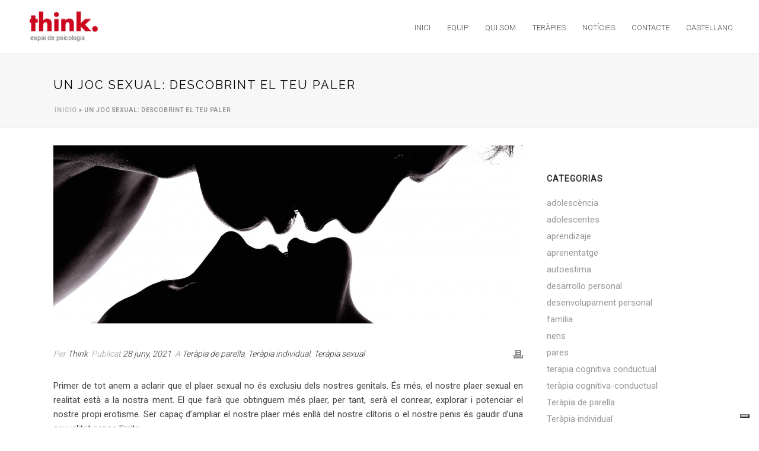

--- FILE ---
content_type: text/html; charset=UTF-8
request_url: https://thinkpsicologia.com/un-joc-sexual-descobrint-el-teu-paler/
body_size: 19219
content:
<!DOCTYPE html>
<html lang="ca" >
<head>
		<meta charset="UTF-8" /><meta name="viewport" content="width=device-width, initial-scale=1.0, minimum-scale=1.0, maximum-scale=1.0, user-scalable=0" /><meta http-equiv="X-UA-Compatible" content="IE=edge,chrome=1" /><meta name="format-detection" content="telephone=no"><title>Un joc sexual: Descobrint el teu paler | Think Psicologia</title>
			<script class="_iub_cs_skip" src="https://cs.iubenda.com/autoblocking/3475303.js"></script>
            <script type="text/javascript">var ajaxurl = "https://thinkpsicologia.com/wp-admin/admin-ajax.php";</script><meta name='robots' content='max-image-preview:large' />
<link rel="alternate" hreflang="ca" href="https://thinkpsicologia.com/un-joc-sexual-descobrint-el-teu-paler/" />
<link rel="alternate" hreflang="es" href="https://thinkpsicologia.com/es/un-juego-sexual-descubriendo-tu-placer/" />

		<style id="critical-path-css" type="text/css">
			body,html{width:100%;height:100%;margin:0;padding:0}.page-preloader{top:0;left:0;z-index:999;position:fixed;height:100%;width:100%;text-align:center}.preloader-preview-area{-webkit-animation-delay:-.2s;animation-delay:-.2s;top:50%;-webkit-transform:translateY(100%);-ms-transform:translateY(100%);transform:translateY(100%);margin-top:10px;max-height:calc(50% - 20px);opacity:1;width:100%;text-align:center;position:absolute}.preloader-logo{max-width:90%;top:50%;-webkit-transform:translateY(-100%);-ms-transform:translateY(-100%);transform:translateY(-100%);margin:-10px auto 0 auto;max-height:calc(50% - 20px);opacity:1;position:relative}.ball-pulse>div{width:15px;height:15px;border-radius:100%;margin:2px;-webkit-animation-fill-mode:both;animation-fill-mode:both;display:inline-block;-webkit-animation:ball-pulse .75s infinite cubic-bezier(.2,.68,.18,1.08);animation:ball-pulse .75s infinite cubic-bezier(.2,.68,.18,1.08)}.ball-pulse>div:nth-child(1){-webkit-animation-delay:-.36s;animation-delay:-.36s}.ball-pulse>div:nth-child(2){-webkit-animation-delay:-.24s;animation-delay:-.24s}.ball-pulse>div:nth-child(3){-webkit-animation-delay:-.12s;animation-delay:-.12s}@-webkit-keyframes ball-pulse{0%{-webkit-transform:scale(1);transform:scale(1);opacity:1}45%{-webkit-transform:scale(.1);transform:scale(.1);opacity:.7}80%{-webkit-transform:scale(1);transform:scale(1);opacity:1}}@keyframes ball-pulse{0%{-webkit-transform:scale(1);transform:scale(1);opacity:1}45%{-webkit-transform:scale(.1);transform:scale(.1);opacity:.7}80%{-webkit-transform:scale(1);transform:scale(1);opacity:1}}.ball-clip-rotate-pulse{position:relative;-webkit-transform:translateY(-15px) translateX(-10px);-ms-transform:translateY(-15px) translateX(-10px);transform:translateY(-15px) translateX(-10px);display:inline-block}.ball-clip-rotate-pulse>div{-webkit-animation-fill-mode:both;animation-fill-mode:both;position:absolute;top:0;left:0;border-radius:100%}.ball-clip-rotate-pulse>div:first-child{height:36px;width:36px;top:7px;left:-7px;-webkit-animation:ball-clip-rotate-pulse-scale 1s 0s cubic-bezier(.09,.57,.49,.9) infinite;animation:ball-clip-rotate-pulse-scale 1s 0s cubic-bezier(.09,.57,.49,.9) infinite}.ball-clip-rotate-pulse>div:last-child{position:absolute;width:50px;height:50px;left:-16px;top:-2px;background:0 0;border:2px solid;-webkit-animation:ball-clip-rotate-pulse-rotate 1s 0s cubic-bezier(.09,.57,.49,.9) infinite;animation:ball-clip-rotate-pulse-rotate 1s 0s cubic-bezier(.09,.57,.49,.9) infinite;-webkit-animation-duration:1s;animation-duration:1s}@-webkit-keyframes ball-clip-rotate-pulse-rotate{0%{-webkit-transform:rotate(0) scale(1);transform:rotate(0) scale(1)}50%{-webkit-transform:rotate(180deg) scale(.6);transform:rotate(180deg) scale(.6)}100%{-webkit-transform:rotate(360deg) scale(1);transform:rotate(360deg) scale(1)}}@keyframes ball-clip-rotate-pulse-rotate{0%{-webkit-transform:rotate(0) scale(1);transform:rotate(0) scale(1)}50%{-webkit-transform:rotate(180deg) scale(.6);transform:rotate(180deg) scale(.6)}100%{-webkit-transform:rotate(360deg) scale(1);transform:rotate(360deg) scale(1)}}@-webkit-keyframes ball-clip-rotate-pulse-scale{30%{-webkit-transform:scale(.3);transform:scale(.3)}100%{-webkit-transform:scale(1);transform:scale(1)}}@keyframes ball-clip-rotate-pulse-scale{30%{-webkit-transform:scale(.3);transform:scale(.3)}100%{-webkit-transform:scale(1);transform:scale(1)}}@-webkit-keyframes square-spin{25%{-webkit-transform:perspective(100px) rotateX(180deg) rotateY(0);transform:perspective(100px) rotateX(180deg) rotateY(0)}50%{-webkit-transform:perspective(100px) rotateX(180deg) rotateY(180deg);transform:perspective(100px) rotateX(180deg) rotateY(180deg)}75%{-webkit-transform:perspective(100px) rotateX(0) rotateY(180deg);transform:perspective(100px) rotateX(0) rotateY(180deg)}100%{-webkit-transform:perspective(100px) rotateX(0) rotateY(0);transform:perspective(100px) rotateX(0) rotateY(0)}}@keyframes square-spin{25%{-webkit-transform:perspective(100px) rotateX(180deg) rotateY(0);transform:perspective(100px) rotateX(180deg) rotateY(0)}50%{-webkit-transform:perspective(100px) rotateX(180deg) rotateY(180deg);transform:perspective(100px) rotateX(180deg) rotateY(180deg)}75%{-webkit-transform:perspective(100px) rotateX(0) rotateY(180deg);transform:perspective(100px) rotateX(0) rotateY(180deg)}100%{-webkit-transform:perspective(100px) rotateX(0) rotateY(0);transform:perspective(100px) rotateX(0) rotateY(0)}}.square-spin{display:inline-block}.square-spin>div{-webkit-animation-fill-mode:both;animation-fill-mode:both;width:50px;height:50px;-webkit-animation:square-spin 3s 0s cubic-bezier(.09,.57,.49,.9) infinite;animation:square-spin 3s 0s cubic-bezier(.09,.57,.49,.9) infinite}.cube-transition{position:relative;-webkit-transform:translate(-25px,-25px);-ms-transform:translate(-25px,-25px);transform:translate(-25px,-25px);display:inline-block}.cube-transition>div{-webkit-animation-fill-mode:both;animation-fill-mode:both;width:15px;height:15px;position:absolute;top:-5px;left:-5px;-webkit-animation:cube-transition 1.6s 0s infinite ease-in-out;animation:cube-transition 1.6s 0s infinite ease-in-out}.cube-transition>div:last-child{-webkit-animation-delay:-.8s;animation-delay:-.8s}@-webkit-keyframes cube-transition{25%{-webkit-transform:translateX(50px) scale(.5) rotate(-90deg);transform:translateX(50px) scale(.5) rotate(-90deg)}50%{-webkit-transform:translate(50px,50px) rotate(-180deg);transform:translate(50px,50px) rotate(-180deg)}75%{-webkit-transform:translateY(50px) scale(.5) rotate(-270deg);transform:translateY(50px) scale(.5) rotate(-270deg)}100%{-webkit-transform:rotate(-360deg);transform:rotate(-360deg)}}@keyframes cube-transition{25%{-webkit-transform:translateX(50px) scale(.5) rotate(-90deg);transform:translateX(50px) scale(.5) rotate(-90deg)}50%{-webkit-transform:translate(50px,50px) rotate(-180deg);transform:translate(50px,50px) rotate(-180deg)}75%{-webkit-transform:translateY(50px) scale(.5) rotate(-270deg);transform:translateY(50px) scale(.5) rotate(-270deg)}100%{-webkit-transform:rotate(-360deg);transform:rotate(-360deg)}}.ball-scale>div{border-radius:100%;margin:2px;-webkit-animation-fill-mode:both;animation-fill-mode:both;display:inline-block;height:60px;width:60px;-webkit-animation:ball-scale 1s 0s ease-in-out infinite;animation:ball-scale 1s 0s ease-in-out infinite}@-webkit-keyframes ball-scale{0%{-webkit-transform:scale(0);transform:scale(0)}100%{-webkit-transform:scale(1);transform:scale(1);opacity:0}}@keyframes ball-scale{0%{-webkit-transform:scale(0);transform:scale(0)}100%{-webkit-transform:scale(1);transform:scale(1);opacity:0}}.line-scale>div{-webkit-animation-fill-mode:both;animation-fill-mode:both;display:inline-block;width:5px;height:50px;border-radius:2px;margin:2px}.line-scale>div:nth-child(1){-webkit-animation:line-scale 1s -.5s infinite cubic-bezier(.2,.68,.18,1.08);animation:line-scale 1s -.5s infinite cubic-bezier(.2,.68,.18,1.08)}.line-scale>div:nth-child(2){-webkit-animation:line-scale 1s -.4s infinite cubic-bezier(.2,.68,.18,1.08);animation:line-scale 1s -.4s infinite cubic-bezier(.2,.68,.18,1.08)}.line-scale>div:nth-child(3){-webkit-animation:line-scale 1s -.3s infinite cubic-bezier(.2,.68,.18,1.08);animation:line-scale 1s -.3s infinite cubic-bezier(.2,.68,.18,1.08)}.line-scale>div:nth-child(4){-webkit-animation:line-scale 1s -.2s infinite cubic-bezier(.2,.68,.18,1.08);animation:line-scale 1s -.2s infinite cubic-bezier(.2,.68,.18,1.08)}.line-scale>div:nth-child(5){-webkit-animation:line-scale 1s -.1s infinite cubic-bezier(.2,.68,.18,1.08);animation:line-scale 1s -.1s infinite cubic-bezier(.2,.68,.18,1.08)}@-webkit-keyframes line-scale{0%{-webkit-transform:scaley(1);transform:scaley(1)}50%{-webkit-transform:scaley(.4);transform:scaley(.4)}100%{-webkit-transform:scaley(1);transform:scaley(1)}}@keyframes line-scale{0%{-webkit-transform:scaley(1);transform:scaley(1)}50%{-webkit-transform:scaley(.4);transform:scaley(.4)}100%{-webkit-transform:scaley(1);transform:scaley(1)}}.ball-scale-multiple{position:relative;-webkit-transform:translateY(30px);-ms-transform:translateY(30px);transform:translateY(30px);display:inline-block}.ball-scale-multiple>div{border-radius:100%;-webkit-animation-fill-mode:both;animation-fill-mode:both;margin:2px;position:absolute;left:-30px;top:0;opacity:0;margin:0;width:50px;height:50px;-webkit-animation:ball-scale-multiple 1s 0s linear infinite;animation:ball-scale-multiple 1s 0s linear infinite}.ball-scale-multiple>div:nth-child(2){-webkit-animation-delay:-.2s;animation-delay:-.2s}.ball-scale-multiple>div:nth-child(3){-webkit-animation-delay:-.2s;animation-delay:-.2s}@-webkit-keyframes ball-scale-multiple{0%{-webkit-transform:scale(0);transform:scale(0);opacity:0}5%{opacity:1}100%{-webkit-transform:scale(1);transform:scale(1);opacity:0}}@keyframes ball-scale-multiple{0%{-webkit-transform:scale(0);transform:scale(0);opacity:0}5%{opacity:1}100%{-webkit-transform:scale(1);transform:scale(1);opacity:0}}.ball-pulse-sync{display:inline-block}.ball-pulse-sync>div{width:15px;height:15px;border-radius:100%;margin:2px;-webkit-animation-fill-mode:both;animation-fill-mode:both;display:inline-block}.ball-pulse-sync>div:nth-child(1){-webkit-animation:ball-pulse-sync .6s -.21s infinite ease-in-out;animation:ball-pulse-sync .6s -.21s infinite ease-in-out}.ball-pulse-sync>div:nth-child(2){-webkit-animation:ball-pulse-sync .6s -.14s infinite ease-in-out;animation:ball-pulse-sync .6s -.14s infinite ease-in-out}.ball-pulse-sync>div:nth-child(3){-webkit-animation:ball-pulse-sync .6s -70ms infinite ease-in-out;animation:ball-pulse-sync .6s -70ms infinite ease-in-out}@-webkit-keyframes ball-pulse-sync{33%{-webkit-transform:translateY(10px);transform:translateY(10px)}66%{-webkit-transform:translateY(-10px);transform:translateY(-10px)}100%{-webkit-transform:translateY(0);transform:translateY(0)}}@keyframes ball-pulse-sync{33%{-webkit-transform:translateY(10px);transform:translateY(10px)}66%{-webkit-transform:translateY(-10px);transform:translateY(-10px)}100%{-webkit-transform:translateY(0);transform:translateY(0)}}.transparent-circle{display:inline-block;border-top:.5em solid rgba(255,255,255,.2);border-right:.5em solid rgba(255,255,255,.2);border-bottom:.5em solid rgba(255,255,255,.2);border-left:.5em solid #fff;-webkit-transform:translateZ(0);transform:translateZ(0);-webkit-animation:transparent-circle 1.1s infinite linear;animation:transparent-circle 1.1s infinite linear;width:50px;height:50px;border-radius:50%}.transparent-circle:after{border-radius:50%;width:10em;height:10em}@-webkit-keyframes transparent-circle{0%{-webkit-transform:rotate(0);transform:rotate(0)}100%{-webkit-transform:rotate(360deg);transform:rotate(360deg)}}@keyframes transparent-circle{0%{-webkit-transform:rotate(0);transform:rotate(0)}100%{-webkit-transform:rotate(360deg);transform:rotate(360deg)}}.ball-spin-fade-loader{position:relative;top:-10px;left:-10px;display:inline-block}.ball-spin-fade-loader>div{width:15px;height:15px;border-radius:100%;margin:2px;-webkit-animation-fill-mode:both;animation-fill-mode:both;position:absolute;-webkit-animation:ball-spin-fade-loader 1s infinite linear;animation:ball-spin-fade-loader 1s infinite linear}.ball-spin-fade-loader>div:nth-child(1){top:25px;left:0;animation-delay:-.84s;-webkit-animation-delay:-.84s}.ball-spin-fade-loader>div:nth-child(2){top:17.05px;left:17.05px;animation-delay:-.72s;-webkit-animation-delay:-.72s}.ball-spin-fade-loader>div:nth-child(3){top:0;left:25px;animation-delay:-.6s;-webkit-animation-delay:-.6s}.ball-spin-fade-loader>div:nth-child(4){top:-17.05px;left:17.05px;animation-delay:-.48s;-webkit-animation-delay:-.48s}.ball-spin-fade-loader>div:nth-child(5){top:-25px;left:0;animation-delay:-.36s;-webkit-animation-delay:-.36s}.ball-spin-fade-loader>div:nth-child(6){top:-17.05px;left:-17.05px;animation-delay:-.24s;-webkit-animation-delay:-.24s}.ball-spin-fade-loader>div:nth-child(7){top:0;left:-25px;animation-delay:-.12s;-webkit-animation-delay:-.12s}.ball-spin-fade-loader>div:nth-child(8){top:17.05px;left:-17.05px;animation-delay:0s;-webkit-animation-delay:0s}@-webkit-keyframes ball-spin-fade-loader{50%{opacity:.3;-webkit-transform:scale(.4);transform:scale(.4)}100%{opacity:1;-webkit-transform:scale(1);transform:scale(1)}}@keyframes ball-spin-fade-loader{50%{opacity:.3;-webkit-transform:scale(.4);transform:scale(.4)}100%{opacity:1;-webkit-transform:scale(1);transform:scale(1)}}		</style>

		
<!-- This site is optimized with the Yoast SEO plugin v12.4 - https://yoast.com/wordpress/plugins/seo/ -->
<meta name="robots" content="max-snippet:-1, max-image-preview:large, max-video-preview:-1"/>
<link rel="canonical" href="https://thinkpsicologia.com/un-joc-sexual-descobrint-el-teu-paler/" />
<meta property="og:locale" content="ca_ES" />
<meta property="og:type" content="article" />
<meta property="og:title" content="Un joc sexual: Descobrint el teu paler | Think Psicologia" />
<meta property="og:description" content="Primer de tot anem a aclarir que el plaer sexual no és exclusiu dels nostres genitals. És més, el nostre plaer sexual en realitat està a la nostra ment. El que farà que obtinguem més plaer, per tant, serà el conrear, explorar i potenciar el nostre propi erotisme. Ser capaç d&#8217;ampliar el nostre plaer més &hellip;" />
<meta property="og:url" content="https://thinkpsicologia.com/un-joc-sexual-descobrint-el-teu-paler/" />
<meta property="og:site_name" content="Think Psicologia, Psicolegs Terrassa, Psicologa Terrassa" />
<meta property="article:tag" content="#erotisme #sexualitat #plaer" />
<meta property="article:section" content="Teràpia sexual" />
<meta property="article:published_time" content="2021-06-28T07:00:18+02:00" />
<meta property="article:modified_time" content="2021-06-26T09:36:43+02:00" />
<meta property="og:updated_time" content="2021-06-26T09:36:43+02:00" />
<meta property="og:image" content="https://thinkpsicologia.com/wp-content/uploads/2021/06/eortismo-1.jpg" />
<meta property="og:image:secure_url" content="https://thinkpsicologia.com/wp-content/uploads/2021/06/eortismo-1.jpg" />
<meta property="og:image:width" content="1800" />
<meta property="og:image:height" content="1075" />
<meta name="twitter:card" content="summary_large_image" />
<meta name="twitter:description" content="Primer de tot anem a aclarir que el plaer sexual no és exclusiu dels nostres genitals. És més, el nostre plaer sexual en realitat està a la nostra ment. El que farà que obtinguem més plaer, per tant, serà el conrear, explorar i potenciar el nostre propi erotisme. Ser capaç d&#8217;ampliar el nostre plaer més [&hellip;]" />
<meta name="twitter:title" content="Un joc sexual: Descobrint el teu paler | Think Psicologia" />
<meta name="twitter:image" content="https://thinkpsicologia.com/wp-content/uploads/2021/06/eortismo-1.jpg" />
<script type='application/ld+json' class='yoast-schema-graph yoast-schema-graph--main'>{"@context":"https://schema.org","@graph":[{"@type":"WebSite","@id":"https://thinkpsicologia.com/#website","url":"https://thinkpsicologia.com/","name":"Think Psicologia, Psicolegs Terrassa, Psicologa Terrassa","potentialAction":{"@type":"SearchAction","target":"https://thinkpsicologia.com/?s={search_term_string}","query-input":"required name=search_term_string"}},{"@type":"ImageObject","@id":"https://thinkpsicologia.com/un-joc-sexual-descobrint-el-teu-paler/#primaryimage","url":"https://thinkpsicologia.com/wp-content/uploads/2021/06/eortismo-1.jpg","width":1800,"height":1075,"caption":"think sexualidad"},{"@type":"WebPage","@id":"https://thinkpsicologia.com/un-joc-sexual-descobrint-el-teu-paler/#webpage","url":"https://thinkpsicologia.com/un-joc-sexual-descobrint-el-teu-paler/","inLanguage":"ca","name":"Un joc sexual: Descobrint el teu paler | Think Psicologia","isPartOf":{"@id":"https://thinkpsicologia.com/#website"},"primaryImageOfPage":{"@id":"https://thinkpsicologia.com/un-joc-sexual-descobrint-el-teu-paler/#primaryimage"},"datePublished":"2021-06-28T07:00:18+02:00","dateModified":"2021-06-26T09:36:43+02:00","author":{"@id":"https://thinkpsicologia.com/#/schema/person/3777682eb2faea0019a6e29516ed5382"},"breadcrumb":{"@id":"https://thinkpsicologia.com/un-joc-sexual-descobrint-el-teu-paler/#breadcrumb"}},{"@type":"BreadcrumbList","@id":"https://thinkpsicologia.com/un-joc-sexual-descobrint-el-teu-paler/#breadcrumb","itemListElement":[{"@type":"ListItem","position":1,"item":{"@type":"WebPage","@id":"https://thinkpsicologia.com/","url":"https://thinkpsicologia.com/","name":"Inicio"}},{"@type":"ListItem","position":2,"item":{"@type":"WebPage","@id":"https://thinkpsicologia.com/un-joc-sexual-descobrint-el-teu-paler/","url":"https://thinkpsicologia.com/un-joc-sexual-descobrint-el-teu-paler/","name":"Un joc sexual: Descobrint el teu paler"}}]},{"@type":["Person"],"@id":"https://thinkpsicologia.com/#/schema/person/3777682eb2faea0019a6e29516ed5382","name":"Think","image":{"@type":"ImageObject","@id":"https://thinkpsicologia.com/#authorlogo","url":"https://secure.gravatar.com/avatar/c2ca5c283ed4dffd3f118bb9e1eefb3f?s=96&d=mm&r=g","caption":"Think"},"sameAs":[]}]}</script>
<!-- / Yoast SEO plugin. -->

<link rel='dns-prefetch' href='//cdn.iubenda.com' />
<link rel='dns-prefetch' href='//www.google.com' />
<link rel='dns-prefetch' href='//s.w.org' />
<link rel="alternate" type="application/rss+xml" title="Think Psicologia, Psicolegs Terrassa, Psicologa Terrassa &raquo; canal d&#039;informació" href="https://thinkpsicologia.com/feed/" />
<link rel="alternate" type="application/rss+xml" title="Think Psicologia, Psicolegs Terrassa, Psicologa Terrassa &raquo; Canal dels comentaris" href="https://thinkpsicologia.com/comments/feed/" />

<link rel="shortcut icon" href="https://thinkpsicologia.com/wp-content/uploads/2018/10/favicon.png"  />
<link rel="alternate" type="application/rss+xml" title="Think Psicologia, Psicolegs Terrassa, Psicologa Terrassa &raquo; Un joc sexual: Descobrint el teu paler Canal dels comentaris" href="https://thinkpsicologia.com/un-joc-sexual-descobrint-el-teu-paler/feed/" />
<script type="text/javascript">window.abb = {};php = {};window.PHP = {};PHP.ajax = "https://thinkpsicologia.com/wp-admin/admin-ajax.php";PHP.wp_p_id = "2211";var mk_header_parallax, mk_banner_parallax, mk_page_parallax, mk_footer_parallax, mk_body_parallax;var mk_images_dir = "https://thinkpsicologia.com/wp-content/themes/jupiter/assets/images",mk_theme_js_path = "https://thinkpsicologia.com/wp-content/themes/jupiter/assets/js",mk_theme_dir = "https://thinkpsicologia.com/wp-content/themes/jupiter",mk_captcha_placeholder = "Enter Captcha",mk_captcha_invalid_txt = "Invalid. Try again.",mk_captcha_correct_txt = "Captcha correct.",mk_responsive_nav_width = 1140,mk_vertical_header_back = "Back",mk_vertical_header_anim = "1",mk_check_rtl = true,mk_grid_width = 1140,mk_ajax_search_option = "disable",mk_preloader_bg_color = "#fff",mk_accent_color = "#cd071e",mk_go_to_top =  "true",mk_smooth_scroll =  "true",mk_preloader_bar_color = "#cd071e",mk_preloader_logo = "";var mk_header_parallax = false,mk_banner_parallax = false,mk_footer_parallax = false,mk_body_parallax = false,mk_no_more_posts = "No More Posts",mk_typekit_id   = "",mk_google_fonts = [],mk_global_lazyload = false;</script><link rel='stylesheet' id='wp-block-library-css'  href='https://thinkpsicologia.com/wp-includes/css/dist/block-library/style.min.css' type='text/css' media='all' />
<link rel='stylesheet' id='contact-form-7-css'  href='https://thinkpsicologia.com/wp-content/plugins/contact-form-7/includes/css/styles.css' type='text/css' media='all' />
<link rel='stylesheet' id='rs-plugin-settings-css'  href='https://thinkpsicologia.com/wp-content/plugins/revslider/public/assets/css/settings.css' type='text/css' media='all' />
<style id='rs-plugin-settings-inline-css' type='text/css'>
#rs-demo-id {}
</style>
<link rel='stylesheet' id='wpml-menu-item-0-css'  href='//thinkpsicologia.com/wp-content/plugins/sitepress-multilingual-cms/templates/language-switchers/menu-item/style.css' type='text/css' media='all' />
<link rel='stylesheet' id='core-styles-css'  href='https://thinkpsicologia.com/wp-content/themes/jupiter/assets/stylesheet/core-styles.6.1.5.css' type='text/css' media='all' />
<link rel='stylesheet' id='components-full-css'  href='https://thinkpsicologia.com/wp-content/themes/jupiter/assets/stylesheet/components-full.6.1.5.css' type='text/css' media='all' />
<style id='components-full-inline-css' type='text/css'>

body
{
    background-color:#fff;
}

.hb-custom-header #mk-page-introduce,
.mk-header
{
    background-color:#f7f7f7;background-size: cover;-webkit-background-size: cover;-moz-background-size: cover;
}

.hb-custom-header > div,
.mk-header-bg
{
    background-color:#fff;
}

.mk-classic-nav-bg
{
    background-color:#fff;
}

.master-holder-bg
{
    background-color:#fff;
}

#mk-footer
{
    background-color:#3d4045;
}

#mk-boxed-layout
{
  -webkit-box-shadow: 0 0 px rgba(0, 0, 0, );
  -moz-box-shadow: 0 0 px rgba(0, 0, 0, );
  box-shadow: 0 0 px rgba(0, 0, 0, );
}

.mk-news-tab .mk-tabs-tabs .is-active a,
.mk-fancy-title.pattern-style span,
.mk-fancy-title.pattern-style.color-gradient span:after,
.page-bg-color
{
    background-color: #fff;
}

.page-title
{
    font-size: 20px;
    color: #4d4d4d;
    text-transform: uppercase;
    font-weight: 400;
    letter-spacing: 2px;
}

.page-subtitle
{
    font-size: 14px;
    line-height: 100%;
    color: #a3a3a3;
    font-size: 14px;
    text-transform: none;
}



    .mk-header
    {
        border-bottom:1px solid #ededed;
    }

    
	.header-style-1 .mk-header-padding-wrapper,
	.header-style-2 .mk-header-padding-wrapper,
	.header-style-3 .mk-header-padding-wrapper {
		padding-top:91px;
	}

	.mk-process-steps[max-width~="950px"] ul::before {
	  display: none !important;
	}
	.mk-process-steps[max-width~="950px"] li {
	  margin-bottom: 30px !important;
	  width: 100% !important;
	  text-align: center;
	}
	.mk-event-countdown-ul[max-width~="750px"] li {
	  width: 90%;
	  display: block;
	  margin: 0 auto 15px;
	}

	.compose-mode .vc_element-name .vc_btn-content {
    	height: auto !important;
	}

    

            @font-face {
                font-family: 'star';
                src: url('https://thinkpsicologia.com/wp-content/themes/jupiter/assets/stylesheet/fonts/star/font.eot');
                src: url('https://thinkpsicologia.com/wp-content/themes/jupiter/assets/stylesheet/fonts/star/font.eot?#iefix') format('embedded-opentype'),
                url('https://thinkpsicologia.com/wp-content/themes/jupiter/assets/stylesheet/fonts/star/font.woff') format('woff'),
                url('https://thinkpsicologia.com/wp-content/themes/jupiter/assets/stylesheet/fonts/star/font.ttf') format('truetype'),
                url('https://thinkpsicologia.com/wp-content/themes/jupiter/assets/stylesheet/fonts/star/font.svg#star') format('svg');
                font-weight: normal;
                font-style: normal;
            }
            @font-face {
                font-family: 'WooCommerce';
                src: url('https://thinkpsicologia.com/wp-content/themes/jupiter/assets/stylesheet/fonts/woocommerce/font.eot');
                src: url('https://thinkpsicologia.com/wp-content/themes/jupiter/assets/stylesheet/fonts/woocommerce/font.eot?#iefix') format('embedded-opentype'),
                url('https://thinkpsicologia.com/wp-content/themes/jupiter/assets/stylesheet/fonts/woocommerce/font.woff') format('woff'),
                url('https://thinkpsicologia.com/wp-content/themes/jupiter/assets/stylesheet/fonts/woocommerce/font.ttf') format('truetype'),
                url('https://thinkpsicologia.com/wp-content/themes/jupiter/assets/stylesheet/fonts/woocommerce/font.svg#WooCommerce') format('svg');
                font-weight: normal;
                font-style: normal;
            }
</style>
<link rel='stylesheet' id='mkhb-render-css'  href='https://thinkpsicologia.com/wp-content/themes/jupiter/header-builder/includes/assets/css/mkhb-render.css' type='text/css' media='all' />
<link rel='stylesheet' id='mkhb-row-css'  href='https://thinkpsicologia.com/wp-content/themes/jupiter/header-builder/includes/assets/css/mkhb-row.css' type='text/css' media='all' />
<link rel='stylesheet' id='mkhb-column-css'  href='https://thinkpsicologia.com/wp-content/themes/jupiter/header-builder/includes/assets/css/mkhb-column.css' type='text/css' media='all' />
<link rel='stylesheet' id='theme-options-css'  href='https://thinkpsicologia.com/wp-content/uploads/mk_assets/theme-options-production-1748426854.css' type='text/css' media='all' />
<link rel='stylesheet' id='mk-style-css'  href='https://thinkpsicologia.com/wp-content/themes/jupiter-child/style.css' type='text/css' media='all' />
<script type='text/javascript' src='https://thinkpsicologia.com/wp-content/themes/jupiter/assets/js/plugins/wp-enqueue/webfontloader.js' id='mk-webfontloader-js'></script>
<script type='text/javascript' id='mk-webfontloader-js-after'>
WebFontConfig = {
	timeout: 2000
}

if ( mk_typekit_id.length > 0 ) {
	WebFontConfig.typekit = {
		id: mk_typekit_id
	}
}

if ( mk_google_fonts.length > 0 ) {
	WebFontConfig.google = {
		families:  mk_google_fonts
	}
}

if ( (mk_google_fonts.length > 0 || mk_typekit_id.length > 0) && navigator.userAgent.indexOf("Speed Insights") == -1) {
	WebFont.load( WebFontConfig );
}
		
</script>
<script type='text/javascript' src='https://thinkpsicologia.com/wp-includes/js/jquery/jquery.min.js' id='jquery-core-js'></script>
<script type='text/javascript' src='https://thinkpsicologia.com/wp-includes/js/jquery/jquery-migrate.min.js' id='jquery-migrate-js'></script>

<script  type="text/javascript" class=" _iub_cs_skip" type='text/javascript' id='iubenda-head-inline-scripts-0'>
var _iub = _iub || [];
_iub.csConfiguration = {"askConsentAtCookiePolicyUpdate":true,"enableFadp":true,"enableLgpd":true,"enableUspr":true,"fadpApplies":true,"floatingPreferencesButtonDisplay":"bottom-right","lang":"es","perPurposeConsent":true,"siteId":3475303,"usprApplies":true,"whitelabel":false,"cookiePolicyId":36746540,"cookiePolicyUrl":"https://thinkpsicologia.com/politica-privacidad/","privacyPolicyUrl":"https://thinkpsicologia.com/politica-privacidad/","privacyPolicyNoticeAtCollectionUrl":"https://thinkpsicologia.com/politica-privacidad/", "banner":{ "acceptButtonDisplay":true,"backgroundOverlay":true,"closeButtonDisplay":false,"customizeButtonDisplay":true,"explicitWithdrawal":true,"listPurposes":true,"position":"float-bottom-center","rejectButtonDisplay":true,"showTitle":false }};
</script>
<script  type="text/javascript" class=" _iub_cs_skip" type='text/javascript' src='//cdn.iubenda.com/cs/gpp/stub.js' id='iubenda-head-scripts-1-js'></script>
<script  type="text/javascript" charset="UTF-8" async="" class=" _iub_cs_skip" type='text/javascript' src='//cdn.iubenda.com/cs/iubenda_cs.js' id='iubenda-head-scripts-2-js'></script>
<script type='text/javascript' src='https://thinkpsicologia.com/wp-content/plugins/revslider/public/assets/js/jquery.themepunch.tools.min.js' id='tp-tools-js'></script>
<script type='text/javascript' src='https://thinkpsicologia.com/wp-content/plugins/revslider/public/assets/js/jquery.themepunch.revolution.min.js' id='revmin-js'></script>
<link rel="https://api.w.org/" href="https://thinkpsicologia.com/wp-json/" /><link rel="alternate" type="application/json" href="https://thinkpsicologia.com/wp-json/wp/v2/posts/2211" /><link rel="EditURI" type="application/rsd+xml" title="RSD" href="https://thinkpsicologia.com/xmlrpc.php?rsd" />
<link rel="wlwmanifest" type="application/wlwmanifest+xml" href="https://thinkpsicologia.com/wp-includes/wlwmanifest.xml" /> 

<link rel='shortlink' href='https://thinkpsicologia.com/?p=2211' />
<link rel="alternate" type="application/json+oembed" href="https://thinkpsicologia.com/wp-json/oembed/1.0/embed?url=https%3A%2F%2Fthinkpsicologia.com%2Fun-joc-sexual-descobrint-el-teu-paler%2F" />
<link rel="alternate" type="text/xml+oembed" href="https://thinkpsicologia.com/wp-json/oembed/1.0/embed?url=https%3A%2F%2Fthinkpsicologia.com%2Fun-joc-sexual-descobrint-el-teu-paler%2F&#038;format=xml" />
<meta name="generator" content="WPML ver:4.2.7.1 stt:8,2;" />
<!-- Google Tag Manager -->
<script>(function(w,d,s,l,i){w[l]=w[l]||[];w[l].push({'gtm.start':
new Date().getTime(),event:'gtm.js'});var f=d.getElementsByTagName(s)[0],
j=d.createElement(s),dl=l!='dataLayer'?'&l='+l:'';j.async=true;j.src=
'https://www.googletagmanager.com/gtm.js?id='+i+dl;f.parentNode.insertBefore(j,f);
})(window,document,'script','dataLayer','GTM-TM2J4T54');</script>
<!-- End Google Tag Manager --><script> var isTest = false; </script><meta itemprop="author" content="Think" /><meta itemprop="datePublished" content="28 juny, 2021" /><meta itemprop="dateModified" content="26 juny, 2021" /><meta itemprop="publisher" content="Think Psicologia, Psicolegs Terrassa, Psicologa Terrassa" /><meta name="generator" content="Powered by WPBakery Page Builder - drag and drop page builder for WordPress."/>
<!--[if lte IE 9]><link rel="stylesheet" type="text/css" href="https://thinkpsicologia.com/wp-content/plugins/js_composer_theme/assets/css/vc_lte_ie9.min.css" media="screen"><![endif]--><meta name="generator" content="Powered by Slider Revolution 5.4.8 - responsive, Mobile-Friendly Slider Plugin for WordPress with comfortable drag and drop interface." />
<script type="text/javascript">function setREVStartSize(e){									
						try{ e.c=jQuery(e.c);var i=jQuery(window).width(),t=9999,r=0,n=0,l=0,f=0,s=0,h=0;
							if(e.responsiveLevels&&(jQuery.each(e.responsiveLevels,function(e,f){f>i&&(t=r=f,l=e),i>f&&f>r&&(r=f,n=e)}),t>r&&(l=n)),f=e.gridheight[l]||e.gridheight[0]||e.gridheight,s=e.gridwidth[l]||e.gridwidth[0]||e.gridwidth,h=i/s,h=h>1?1:h,f=Math.round(h*f),"fullscreen"==e.sliderLayout){var u=(e.c.width(),jQuery(window).height());if(void 0!=e.fullScreenOffsetContainer){var c=e.fullScreenOffsetContainer.split(",");if (c) jQuery.each(c,function(e,i){u=jQuery(i).length>0?u-jQuery(i).outerHeight(!0):u}),e.fullScreenOffset.split("%").length>1&&void 0!=e.fullScreenOffset&&e.fullScreenOffset.length>0?u-=jQuery(window).height()*parseInt(e.fullScreenOffset,0)/100:void 0!=e.fullScreenOffset&&e.fullScreenOffset.length>0&&(u-=parseInt(e.fullScreenOffset,0))}f=u}else void 0!=e.minHeight&&f<e.minHeight&&(f=e.minHeight);e.c.closest(".rev_slider_wrapper").css({height:f})					
						}catch(d){console.log("Failure at Presize of Slider:"+d)}						
					};</script>
<meta name="generator" content="Jupiter Child Theme " /><noscript><style type="text/css"> .wpb_animate_when_almost_visible { opacity: 1; }</style></noscript>		
	<!-- Global site tag (gtag.js) - Google Analytics -->
	<script async src="https://www.googletagmanager.com/gtag/js?id=UA-10423875-1"></script>
	<script>
	  window.dataLayer = window.dataLayer || [];
	  function gtag(){dataLayer.push(arguments);}
	  gtag('js', new Date());

	  gtag('config', 'UA-10423875-1');
	</script>
	  
	  
	  		  
		  <script>
			  
			  document.addEventListener( 'wpcf7mailsent', function( event ) {
				  gtag('event', 'Formulario de contacto', {
				    'event_category': 'Contacto',
				    'event_label': 'Formulario Terapias',
				  });
			  }, false );

		  </script>
		  
	  
	  <!-- Google Tag Manager -->
<script>(function(w,d,s,l,i){w[l]=w[l]||[];w[l].push({'gtm.start':
new Date().getTime(),event:'gtm.js'});var f=d.getElementsByTagName(s)[0],
j=d.createElement(s),dl=l!='dataLayer'?'&l='+l:'';j.async=true;j.src=
'https://www.googletagmanager.com/gtm.js?id='+i+dl;f.parentNode.insertBefore(j,f);
})(window,document,'script','dataLayer','GTM-5B3MT89');</script>
<!-- End Google Tag Manager -->

</head>

<body class="post-template-default single single-post postid-2211 single-format-standard wpb-js-composer js-comp-ver-5.5.2 vc_responsive" itemscope="itemscope" itemtype="https://schema.org/WebPage"  data-adminbar="">
<!-- Google Tag Manager (noscript) -->
<noscript><iframe src="https://www.googletagmanager.com/ns.html?id=GTM-5B3MT89"
height="0" width="0" style="display:none;visibility:hidden"></iframe></noscript>
<!-- End Google Tag Manager (noscript) -->

	
	
	<!-- Target for scroll anchors to achieve native browser bahaviour + possible enhancements like smooth scrolling -->
	<!-- <div id="top-of-page">
		<p>
					</p>
	</div> -->

		<div id="mk-boxed-layout">

			<div id="mk-theme-container" >

				 
    <header data-height='90'
                data-sticky-height='55'
                data-responsive-height='90'
                data-transparent-skin=''
                data-header-style='1'
                data-sticky-style='fixed'
                data-sticky-offset='header' id="mk-header-696be69731129" class="mk-header header-style-1 header-align-left  toolbar-false menu-hover-2 sticky-style-fixed mk-background-stretch full-header " role="banner" itemscope="itemscope" itemtype="https://schema.org/WPHeader" >
                    <div class="mk-header-holder">
                                <div class="mk-header-inner add-header-height">

                    <div class="mk-header-bg "></div>

                    
                    
                            <div class="mk-header-nav-container one-row-style menu-hover-style-2" role="navigation" itemscope="itemscope" itemtype="https://schema.org/SiteNavigationElement" >
                                <nav class="mk-main-navigation js-main-nav"><ul id="menu-main-menu-catalan" class="main-navigation-ul"><li id="menu-item-277" class="menu-item menu-item-type-post_type menu-item-object-page menu-item-home no-mega-menu"><a class="menu-item-link js-smooth-scroll"  href="https://thinkpsicologia.com/">Inici</a></li>
<li id="menu-item-278" class="menu-item menu-item-type-post_type menu-item-object-page no-mega-menu"><a class="menu-item-link js-smooth-scroll"  href="https://thinkpsicologia.com/equip/">Equip</a></li>
<li id="menu-item-279" class="menu-item menu-item-type-post_type menu-item-object-page no-mega-menu"><a class="menu-item-link js-smooth-scroll"  href="https://thinkpsicologia.com/qui-som/">Qui som</a></li>
<li id="menu-item-280" class="menu-item menu-item-type-custom menu-item-object-custom menu-item-has-children no-mega-menu"><a class="menu-item-link js-smooth-scroll"  href="#">Teràpies</a>
<ul style="" class="sub-menu ">
	<li id="menu-item-398" class="menu-item menu-item-type-post_type menu-item-object-page menu-item-has-children"><a class="menu-item-link js-smooth-scroll"  href="https://thinkpsicologia.com/terapia-individual/">Teràpia Individual</a><i class="menu-sub-level-arrow"><svg  class="mk-svg-icon" data-name="mk-icon-angle-right" data-cacheid="icon-696be6973a8a2" style=" height:16px; width: 5.7142857142857px; "  xmlns="http://www.w3.org/2000/svg" viewBox="0 0 640 1792"><path d="M595 960q0 13-10 23l-466 466q-10 10-23 10t-23-10l-50-50q-10-10-10-23t10-23l393-393-393-393q-10-10-10-23t10-23l50-50q10-10 23-10t23 10l466 466q10 10 10 23z"/></svg></i>
	<ul style="" class="sub-menu ">
		<li id="menu-item-721" class="menu-item menu-item-type-post_type menu-item-object-page"><a class="menu-item-link js-smooth-scroll"  href="https://thinkpsicologia.com/terapia-individual/problemes-dansietat/">Problemes d’ansietat</a></li>
		<li id="menu-item-399" class="menu-item menu-item-type-post_type menu-item-object-page"><a class="menu-item-link js-smooth-scroll"  href="https://thinkpsicologia.com/terapia-individual/addiccions/">Addiccions</a></li>
		<li id="menu-item-400" class="menu-item menu-item-type-post_type menu-item-object-page"><a class="menu-item-link js-smooth-scroll"  href="https://thinkpsicologia.com/terapia-individual/autocontrol/">Autocontrol</a></li>
		<li id="menu-item-401" class="menu-item menu-item-type-post_type menu-item-object-page"><a class="menu-item-link js-smooth-scroll"  href="https://thinkpsicologia.com/terapia-individual/problemes-destat-danim/">Problemes d’estat d’ànim</a></li>
		<li id="menu-item-402" class="menu-item menu-item-type-post_type menu-item-object-page"><a class="menu-item-link js-smooth-scroll"  href="https://thinkpsicologia.com/terapia-individual/problemes-destres/">Problemes d’estrès</a></li>
		<li id="menu-item-403" class="menu-item menu-item-type-post_type menu-item-object-page"><a class="menu-item-link js-smooth-scroll"  href="https://thinkpsicologia.com/terapia-individual/problemes-de-personalitat/">Problemes de personalitat</a></li>
		<li id="menu-item-722" class="menu-item menu-item-type-post_type menu-item-object-page"><a class="menu-item-link js-smooth-scroll"  href="https://thinkpsicologia.com/terapia-individual/trastorns-obsessius-compulsius/">Trastorns obsessius-compulsius</a></li>
		<li id="menu-item-405" class="menu-item menu-item-type-post_type menu-item-object-page"><a class="menu-item-link js-smooth-scroll"  href="https://thinkpsicologia.com/terapia-individual/problemes-psicosomatics/">Problemes psicosomàtics</a></li>
		<li id="menu-item-404" class="menu-item menu-item-type-post_type menu-item-object-page"><a class="menu-item-link js-smooth-scroll"  href="https://thinkpsicologia.com/terapia-individual/problemes-de-somni/">Problemes de somni</a></li>
	</ul>
</li>
	<li id="menu-item-281" class="menu-item menu-item-type-post_type menu-item-object-page menu-item-has-children"><a class="menu-item-link js-smooth-scroll"  href="https://thinkpsicologia.com/terapia-infanto-juvenil/">Teràpia Infanto Juvenil</a><i class="menu-sub-level-arrow"><svg  class="mk-svg-icon" data-name="mk-icon-angle-right" data-cacheid="icon-696be6973aa99" style=" height:16px; width: 5.7142857142857px; "  xmlns="http://www.w3.org/2000/svg" viewBox="0 0 640 1792"><path d="M595 960q0 13-10 23l-466 466q-10 10-23 10t-23-10l-50-50q-10-10-10-23t10-23l393-393-393-393q-10-10-10-23t10-23l50-50q10-10 23-10t23 10l466 466q10 10 10 23z"/></svg></i>
	<ul style="" class="sub-menu ">
		<li id="menu-item-282" class="menu-item menu-item-type-post_type menu-item-object-page"><a class="menu-item-link js-smooth-scroll"  href="https://thinkpsicologia.com/terapia-infanto-juvenil/problemes-daprenentatge/">Problemes d’aprenentatge</a></li>
		<li id="menu-item-283" class="menu-item menu-item-type-post_type menu-item-object-page"><a class="menu-item-link js-smooth-scroll"  href="https://thinkpsicologia.com/terapia-infanto-juvenil/problemes-datencio-i-hiperactivitat/">Problemes d’atenció i hiperactivitat</a></li>
		<li id="menu-item-284" class="menu-item menu-item-type-post_type menu-item-object-page"><a class="menu-item-link js-smooth-scroll"  href="https://thinkpsicologia.com/terapia-infanto-juvenil/problemes-de-conducta/">Problemes de conducta</a></li>
		<li id="menu-item-285" class="menu-item menu-item-type-post_type menu-item-object-page"><a class="menu-item-link js-smooth-scroll"  href="https://thinkpsicologia.com/terapia-infanto-juvenil/problemes-a-les-relacions-socials/">Problemes a les relacions socials</a></li>
		<li id="menu-item-286" class="menu-item menu-item-type-post_type menu-item-object-page"><a class="menu-item-link js-smooth-scroll"  href="https://thinkpsicologia.com/terapia-infanto-juvenil/trastorn-de-lestat-d-anim/">Trastorn de l’estat d’ànim</a></li>
		<li id="menu-item-287" class="menu-item menu-item-type-post_type menu-item-object-page"><a class="menu-item-link js-smooth-scroll"  href="https://thinkpsicologia.com/terapia-infanto-juvenil/problemes-dacceptacio-i-inseguretat/">Problemes d’acceptació i inseguretat</a></li>
	</ul>
</li>
	<li id="menu-item-470" class="menu-item menu-item-type-post_type menu-item-object-page"><a class="menu-item-link js-smooth-scroll"  href="https://thinkpsicologia.com/terapia-de-parella/">Teràpia de Parella</a></li>
	<li id="menu-item-471" class="menu-item menu-item-type-post_type menu-item-object-page menu-item-has-children"><a class="menu-item-link js-smooth-scroll"  href="https://thinkpsicologia.com/terapia-sexual/">Teràpia Sexual</a><i class="menu-sub-level-arrow"><svg  class="mk-svg-icon" data-name="mk-icon-angle-right" data-cacheid="icon-696be6973ac2b" style=" height:16px; width: 5.7142857142857px; "  xmlns="http://www.w3.org/2000/svg" viewBox="0 0 640 1792"><path d="M595 960q0 13-10 23l-466 466q-10 10-23 10t-23-10l-50-50q-10-10-10-23t10-23l393-393-393-393q-10-10-10-23t10-23l50-50q10-10 23-10t23 10l466 466q10 10 10 23z"/></svg></i>
	<ul style="" class="sub-menu ">
		<li id="menu-item-472" class="menu-item menu-item-type-post_type menu-item-object-page"><a class="menu-item-link js-smooth-scroll"  href="https://thinkpsicologia.com/terapia-sexual/problemes-dorgasmes/">Problemes d’orgasmes</a></li>
		<li id="menu-item-473" class="menu-item menu-item-type-post_type menu-item-object-page"><a class="menu-item-link js-smooth-scroll"  href="https://thinkpsicologia.com/terapia-sexual/parafilies/">Parafílies</a></li>
		<li id="menu-item-474" class="menu-item menu-item-type-post_type menu-item-object-page"><a class="menu-item-link js-smooth-scroll"  href="https://thinkpsicologia.com/terapia-sexual/inapetencia-sexual/">Inapetència sexual</a></li>
		<li id="menu-item-475" class="menu-item menu-item-type-post_type menu-item-object-page"><a class="menu-item-link js-smooth-scroll"  href="https://thinkpsicologia.com/terapia-sexual/problemes-dereccio/">Problemes d’erecció</a></li>
		<li id="menu-item-476" class="menu-item menu-item-type-post_type menu-item-object-page"><a class="menu-item-link js-smooth-scroll"  href="https://thinkpsicologia.com/terapia-sexual/dolor-vaginal/">Dolor vaginal</a></li>
	</ul>
</li>
	<li id="menu-item-3340" class="menu-item menu-item-type-post_type menu-item-object-page"><a class="menu-item-link js-smooth-scroll"  href="https://thinkpsicologia.com/terapia-online/">Teràpia Online</a></li>
</ul>
</li>
<li id="menu-item-830" class="menu-item menu-item-type-post_type menu-item-object-page no-mega-menu"><a class="menu-item-link js-smooth-scroll"  href="https://thinkpsicologia.com/noticies/">Notícies</a></li>
<li id="menu-item-396" class="menu-item menu-item-type-post_type menu-item-object-page no-mega-menu"><a class="menu-item-link js-smooth-scroll"  href="https://thinkpsicologia.com/contacte/">Contacte</a></li>
<li id="menu-item-wpml-ls-10-es" class="menu-item wpml-ls-slot-10 wpml-ls-item wpml-ls-item-es wpml-ls-menu-item wpml-ls-first-item wpml-ls-last-item menu-item-type-wpml_ls_menu_item menu-item-object-wpml_ls_menu_item no-mega-menu"><a class="menu-item-link js-smooth-scroll"  title="Castellano" href="https://thinkpsicologia.com/es/un-juego-sexual-descubriendo-tu-placer/"><span class="wpml-ls-native">Castellano</span></a></li>
</ul></nav>                            </div>
                            
<div class="mk-nav-responsive-link">
    <div class="mk-css-icon-menu">
        <div class="mk-css-icon-menu-line-1"></div>
        <div class="mk-css-icon-menu-line-2"></div>
        <div class="mk-css-icon-menu-line-3"></div>
    </div>
</div>	<div class=" header-logo fit-logo-img add-header-height  logo-has-sticky">
		<a href="https://thinkpsicologia.com/" title="Think Psicologia, Psicolegs Terrassa, Psicologa Terrassa">

			<img class="mk-desktop-logo dark-logo "
				title="A Think mantenim una línia de treball cognitiu-conductual, considerada com la psicoteràpia més eficaç pel tractament dels problemes emocionals i estem especialitzats en l&#039;aplicació de les tècniques, altament efectives, de la RET (Rational Emotive Theraphy)."
				alt="A Think mantenim una línia de treball cognitiu-conductual, considerada com la psicoteràpia més eficaç pel tractament dels problemes emocionals i estem especialitzats en l&#039;aplicació de les tècniques, altament efectives, de la RET (Rational Emotive Theraphy)."
				src="https://thinkpsicologia.com/wp-content/uploads/2018/10/logo.png" />

			
			
							<img class="mk-sticky-logo "
					title="A Think mantenim una línia de treball cognitiu-conductual, considerada com la psicoteràpia més eficaç pel tractament dels problemes emocionals i estem especialitzats en l&#039;aplicació de les tècniques, altament efectives, de la RET (Rational Emotive Theraphy)."
					alt="A Think mantenim una línia de treball cognitiu-conductual, considerada com la psicoteràpia més eficaç pel tractament dels problemes emocionals i estem especialitzats en l&#039;aplicació de les tècniques, altament efectives, de la RET (Rational Emotive Theraphy)."
					src="https://thinkpsicologia.com/wp-content/uploads/2018/10/logo.png" />
					</a>
	</div>

                    
                    <div class="mk-header-right">
                                            </div>

                </div>
                
<div class="mk-responsive-wrap">

	<nav class="menu-main-menu-catalan-container"><ul id="menu-main-menu-catalan-1" class="mk-responsive-nav"><li id="responsive-menu-item-277" class="menu-item menu-item-type-post_type menu-item-object-page menu-item-home"><a class="menu-item-link js-smooth-scroll"  href="https://thinkpsicologia.com/">Inici</a></li>
<li id="responsive-menu-item-278" class="menu-item menu-item-type-post_type menu-item-object-page"><a class="menu-item-link js-smooth-scroll"  href="https://thinkpsicologia.com/equip/">Equip</a></li>
<li id="responsive-menu-item-279" class="menu-item menu-item-type-post_type menu-item-object-page"><a class="menu-item-link js-smooth-scroll"  href="https://thinkpsicologia.com/qui-som/">Qui som</a></li>
<li id="responsive-menu-item-280" class="menu-item menu-item-type-custom menu-item-object-custom menu-item-has-children"><a class="menu-item-link js-smooth-scroll"  href="#">Teràpies</a><span class="mk-nav-arrow mk-nav-sub-closed"><svg  class="mk-svg-icon" data-name="mk-moon-arrow-down" data-cacheid="icon-696be6973d9c4" style=" height:16px; width: 16px; "  xmlns="http://www.w3.org/2000/svg" viewBox="0 0 512 512"><path d="M512 192l-96-96-160 160-160-160-96 96 256 255.999z"/></svg></span>
<ul class="sub-menu ">
	<li id="responsive-menu-item-398" class="menu-item menu-item-type-post_type menu-item-object-page menu-item-has-children"><a class="menu-item-link js-smooth-scroll"  href="https://thinkpsicologia.com/terapia-individual/">Teràpia Individual</a><span class="mk-nav-arrow mk-nav-sub-closed"><svg  class="mk-svg-icon" data-name="mk-moon-arrow-down" data-cacheid="icon-696be6973db1f" style=" height:16px; width: 16px; "  xmlns="http://www.w3.org/2000/svg" viewBox="0 0 512 512"><path d="M512 192l-96-96-160 160-160-160-96 96 256 255.999z"/></svg></span>
	<ul class="sub-menu ">
		<li id="responsive-menu-item-721" class="menu-item menu-item-type-post_type menu-item-object-page"><a class="menu-item-link js-smooth-scroll"  href="https://thinkpsicologia.com/terapia-individual/problemes-dansietat/">Problemes d’ansietat</a></li>
		<li id="responsive-menu-item-399" class="menu-item menu-item-type-post_type menu-item-object-page"><a class="menu-item-link js-smooth-scroll"  href="https://thinkpsicologia.com/terapia-individual/addiccions/">Addiccions</a></li>
		<li id="responsive-menu-item-400" class="menu-item menu-item-type-post_type menu-item-object-page"><a class="menu-item-link js-smooth-scroll"  href="https://thinkpsicologia.com/terapia-individual/autocontrol/">Autocontrol</a></li>
		<li id="responsive-menu-item-401" class="menu-item menu-item-type-post_type menu-item-object-page"><a class="menu-item-link js-smooth-scroll"  href="https://thinkpsicologia.com/terapia-individual/problemes-destat-danim/">Problemes d’estat d’ànim</a></li>
		<li id="responsive-menu-item-402" class="menu-item menu-item-type-post_type menu-item-object-page"><a class="menu-item-link js-smooth-scroll"  href="https://thinkpsicologia.com/terapia-individual/problemes-destres/">Problemes d’estrès</a></li>
		<li id="responsive-menu-item-403" class="menu-item menu-item-type-post_type menu-item-object-page"><a class="menu-item-link js-smooth-scroll"  href="https://thinkpsicologia.com/terapia-individual/problemes-de-personalitat/">Problemes de personalitat</a></li>
		<li id="responsive-menu-item-722" class="menu-item menu-item-type-post_type menu-item-object-page"><a class="menu-item-link js-smooth-scroll"  href="https://thinkpsicologia.com/terapia-individual/trastorns-obsessius-compulsius/">Trastorns obsessius-compulsius</a></li>
		<li id="responsive-menu-item-405" class="menu-item menu-item-type-post_type menu-item-object-page"><a class="menu-item-link js-smooth-scroll"  href="https://thinkpsicologia.com/terapia-individual/problemes-psicosomatics/">Problemes psicosomàtics</a></li>
		<li id="responsive-menu-item-404" class="menu-item menu-item-type-post_type menu-item-object-page"><a class="menu-item-link js-smooth-scroll"  href="https://thinkpsicologia.com/terapia-individual/problemes-de-somni/">Problemes de somni</a></li>
	</ul>
</li>
	<li id="responsive-menu-item-281" class="menu-item menu-item-type-post_type menu-item-object-page menu-item-has-children"><a class="menu-item-link js-smooth-scroll"  href="https://thinkpsicologia.com/terapia-infanto-juvenil/">Teràpia Infanto Juvenil</a><span class="mk-nav-arrow mk-nav-sub-closed"><svg  class="mk-svg-icon" data-name="mk-moon-arrow-down" data-cacheid="icon-696be6973de04" style=" height:16px; width: 16px; "  xmlns="http://www.w3.org/2000/svg" viewBox="0 0 512 512"><path d="M512 192l-96-96-160 160-160-160-96 96 256 255.999z"/></svg></span>
	<ul class="sub-menu ">
		<li id="responsive-menu-item-282" class="menu-item menu-item-type-post_type menu-item-object-page"><a class="menu-item-link js-smooth-scroll"  href="https://thinkpsicologia.com/terapia-infanto-juvenil/problemes-daprenentatge/">Problemes d’aprenentatge</a></li>
		<li id="responsive-menu-item-283" class="menu-item menu-item-type-post_type menu-item-object-page"><a class="menu-item-link js-smooth-scroll"  href="https://thinkpsicologia.com/terapia-infanto-juvenil/problemes-datencio-i-hiperactivitat/">Problemes d’atenció i hiperactivitat</a></li>
		<li id="responsive-menu-item-284" class="menu-item menu-item-type-post_type menu-item-object-page"><a class="menu-item-link js-smooth-scroll"  href="https://thinkpsicologia.com/terapia-infanto-juvenil/problemes-de-conducta/">Problemes de conducta</a></li>
		<li id="responsive-menu-item-285" class="menu-item menu-item-type-post_type menu-item-object-page"><a class="menu-item-link js-smooth-scroll"  href="https://thinkpsicologia.com/terapia-infanto-juvenil/problemes-a-les-relacions-socials/">Problemes a les relacions socials</a></li>
		<li id="responsive-menu-item-286" class="menu-item menu-item-type-post_type menu-item-object-page"><a class="menu-item-link js-smooth-scroll"  href="https://thinkpsicologia.com/terapia-infanto-juvenil/trastorn-de-lestat-d-anim/">Trastorn de l’estat d’ànim</a></li>
		<li id="responsive-menu-item-287" class="menu-item menu-item-type-post_type menu-item-object-page"><a class="menu-item-link js-smooth-scroll"  href="https://thinkpsicologia.com/terapia-infanto-juvenil/problemes-dacceptacio-i-inseguretat/">Problemes d’acceptació i inseguretat</a></li>
	</ul>
</li>
	<li id="responsive-menu-item-470" class="menu-item menu-item-type-post_type menu-item-object-page"><a class="menu-item-link js-smooth-scroll"  href="https://thinkpsicologia.com/terapia-de-parella/">Teràpia de Parella</a></li>
	<li id="responsive-menu-item-471" class="menu-item menu-item-type-post_type menu-item-object-page menu-item-has-children"><a class="menu-item-link js-smooth-scroll"  href="https://thinkpsicologia.com/terapia-sexual/">Teràpia Sexual</a><span class="mk-nav-arrow mk-nav-sub-closed"><svg  class="mk-svg-icon" data-name="mk-moon-arrow-down" data-cacheid="icon-696be6973e0f0" style=" height:16px; width: 16px; "  xmlns="http://www.w3.org/2000/svg" viewBox="0 0 512 512"><path d="M512 192l-96-96-160 160-160-160-96 96 256 255.999z"/></svg></span>
	<ul class="sub-menu ">
		<li id="responsive-menu-item-472" class="menu-item menu-item-type-post_type menu-item-object-page"><a class="menu-item-link js-smooth-scroll"  href="https://thinkpsicologia.com/terapia-sexual/problemes-dorgasmes/">Problemes d’orgasmes</a></li>
		<li id="responsive-menu-item-473" class="menu-item menu-item-type-post_type menu-item-object-page"><a class="menu-item-link js-smooth-scroll"  href="https://thinkpsicologia.com/terapia-sexual/parafilies/">Parafílies</a></li>
		<li id="responsive-menu-item-474" class="menu-item menu-item-type-post_type menu-item-object-page"><a class="menu-item-link js-smooth-scroll"  href="https://thinkpsicologia.com/terapia-sexual/inapetencia-sexual/">Inapetència sexual</a></li>
		<li id="responsive-menu-item-475" class="menu-item menu-item-type-post_type menu-item-object-page"><a class="menu-item-link js-smooth-scroll"  href="https://thinkpsicologia.com/terapia-sexual/problemes-dereccio/">Problemes d’erecció</a></li>
		<li id="responsive-menu-item-476" class="menu-item menu-item-type-post_type menu-item-object-page"><a class="menu-item-link js-smooth-scroll"  href="https://thinkpsicologia.com/terapia-sexual/dolor-vaginal/">Dolor vaginal</a></li>
	</ul>
</li>
	<li id="responsive-menu-item-3340" class="menu-item menu-item-type-post_type menu-item-object-page"><a class="menu-item-link js-smooth-scroll"  href="https://thinkpsicologia.com/terapia-online/">Teràpia Online</a></li>
</ul>
</li>
<li id="responsive-menu-item-830" class="menu-item menu-item-type-post_type menu-item-object-page"><a class="menu-item-link js-smooth-scroll"  href="https://thinkpsicologia.com/noticies/">Notícies</a></li>
<li id="responsive-menu-item-396" class="menu-item menu-item-type-post_type menu-item-object-page"><a class="menu-item-link js-smooth-scroll"  href="https://thinkpsicologia.com/contacte/">Contacte</a></li>
<li id="responsive-menu-item-wpml-ls-10-es" class="menu-item wpml-ls-slot-10 wpml-ls-item wpml-ls-item-es wpml-ls-menu-item wpml-ls-first-item wpml-ls-last-item menu-item-type-wpml_ls_menu_item menu-item-object-wpml_ls_menu_item"><a class="menu-item-link js-smooth-scroll"  title="Castellano" href="https://thinkpsicologia.com/es/un-juego-sexual-descubriendo-tu-placer/"><span class="wpml-ls-native">Castellano</span></a></li>
</ul></nav>
		

</div>
        
            </div>
        
        <div class="mk-header-padding-wrapper"></div>
 
        <section id="mk-page-introduce" class="intro-left"><div class="mk-grid"><h1 class="page-title ">Un joc sexual: Descobrint el teu paler</h1><div id="mk-breadcrumbs"><div class="mk-breadcrumbs-inner light-skin"><span><span><a href="https://thinkpsicologia.com/" >Inicio</a> » <span class="breadcrumb_last" aria-current="page">Un joc sexual: Descobrint el teu paler</span></span></span></div></div><div class="clearboth"></div></div></section>        
    </header>

		<div id="theme-page" class="master-holder blog-post-type-image blog-style-compact clearfix" itemscope=&quot;itemscope&quot; itemtype=&quot;https://schema.org/Blog&quot; >
			<div class="master-holder-bg-holder">
				<div id="theme-page-bg" class="master-holder-bg js-el"  ></div>
			</div>
			<div class="mk-main-wrapper-holder">
				<div id="mk-page-id-2211" class="theme-page-wrapper mk-main-wrapper mk-grid right-layout false">
					<div class="theme-content false" itemprop="mainEntityOfPage">
							
	<article id="2211" class="mk-blog-single post-2211 post type-post status-publish format-standard has-post-thumbnail hentry category-terapia-de-parella category-terapia-individual category-terapia-sexual tag-erotisme-sexualitat-plaer" itemscope="itemscope" itemprop="blogPost" itemtype="http://schema.org/BlogPosting" >

	<div class="featured-image"><a class="full-cover-link mk-lightbox" title="Un joc sexual: Descobrint el teu paler" href="https://thinkpsicologia.com/wp-content/uploads/2021/06/eortismo-1.jpg">&nbsp;</a><img class="blog-image" alt="Un joc sexual: Descobrint el teu paler" title="Un joc sexual: Descobrint el teu paler" src="https://thinkpsicologia.com/wp-content/uploads/bfi_thumb/dummy-transparent-opi98lkogbjc46c8tzbomibmk65he000cb5rzkwek8.png" data-mk-image-src-set='{"default":"https://thinkpsicologia.com/wp-content/uploads/bfi_thumb/eortismo-1-p9888bsignjzbnaciiwd6evf467swz1yqkb0juo6ns.jpg","2x":"https://thinkpsicologia.com/wp-content/uploads/bfi_thumb/eortismo-1-p9888bss3zhqm7e0y11xjlesmz78fidu5memhljq0g.jpg","mobile":"https://thinkpsicologia.com/wp-content/uploads/bfi_thumb/eortismo-1-380xs65oqgx8fii33lhwkx6942rk4ry1ps35scyljg3edscf0.jpg","responsive":"true"}' width="792" height="300" itemprop="image" /><div class="image-hover-overlay"></div><div class="post-type-badge" href="https://thinkpsicologia.com/un-joc-sexual-descobrint-el-teu-paler/"><svg  class="mk-svg-icon" data-name="mk-li-image" data-cacheid="icon-696be6973ec95" style=" height:48px; width: 48px; "  xmlns="http://www.w3.org/2000/svg" viewBox="0 0 512 512"><path d="M460.038 4.877h-408.076c-25.995 0-47.086 21.083-47.086 47.086v408.075c0 26.002 21.09 47.086 47.086 47.086h408.075c26.01 0 47.086-21.083 47.086-47.086v-408.076c0-26.003-21.075-47.085-47.085-47.085zm-408.076 31.39h408.075c8.66 0 15.695 7.042 15.695 15.695v321.744h-52.696l-55.606-116.112c-2.33-4.874-7.005-8.208-12.385-8.821-5.318-.583-10.667 1.594-14.039 5.817l-35.866 44.993-84.883-138.192c-2.989-4.858-8.476-7.664-14.117-7.457-5.717.268-10.836 3.633-13.35 8.775l-103.384 210.997h-53.139v-321.744c0-8.652 7.05-15.695 15.695-15.695zm72.437 337.378l84.04-171.528 81.665 132.956c2.667 4.361 7.311 7.135 12.415 7.45 5.196.314 10.039-1.894 13.227-5.879l34.196-42.901 38.272 79.902h-263.815zm335.639 102.088h-408.076c-8.645 0-15.695-7.043-15.695-15.695v-54.941h439.466v54.941c0 8.652-7.036 15.695-15.695 15.695zm-94.141-266.819c34.67 0 62.781-28.111 62.781-62.781 0-34.671-28.111-62.781-62.781-62.781-34.671 0-62.781 28.11-62.781 62.781s28.11 62.781 62.781 62.781zm0-94.171c17.304 0 31.39 14.078 31.39 31.39s-14.086 31.39-31.39 31.39c-17.32 0-31.39-14.079-31.39-31.39 0-17.312 14.07-31.39 31.39-31.39z"/></svg></div></div>

<div class="blog-single-meta">
	<div class="mk-blog-author" itemtype="http://schema.org/Person" itemprop="author">Per <a href="https://thinkpsicologia.com/author/think/" title="Entrades de Think" rel="author">Think</a> </div>
		<time class="mk-post-date" datetime="2021-06-28"  itemprop="datePublished">
			&nbsp;Publicat <a href="https://thinkpsicologia.com/2021/06/">28 juny, 2021</a>
		</time>
		<div class="mk-post-cat">&nbsp;A <a href="https://thinkpsicologia.com/category/terapia-de-parella/" rel="category tag">Teràpia de parella</a>, <a href="https://thinkpsicologia.com/category/terapia-individual/" rel="category tag">Teràpia individual</a>, <a href="https://thinkpsicologia.com/category/terapia-sexual/" rel="category tag">Teràpia sexual</a></div>
	<div class="mk-post-meta-structured-data" style="display:none;visibility:hidden;"><span itemprop="headline">Un joc sexual: Descobrint el teu paler</span><span itemprop="datePublished">2021-06-28</span><span itemprop="dateModified">2021-06-26</span><span itemprop="publisher" itemscope itemtype="https://schema.org/Organization"><span itemprop="logo" itemscope itemtype="https://schema.org/ImageObject"><span itemprop="url">https://thinkpsicologia.com/wp-content/uploads/2018/10/logo.png</span></span><span itemprop="name">Think Psicologia, Psicolegs Terrassa, Psicologa Terrassa</span></span><span itemprop="image" itemscope itemtype="https://schema.org/ImageObject"><span itemprop="contentUrl url">https://thinkpsicologia.com/wp-content/uploads/2021/06/eortismo-1.jpg</span><span  itemprop="width">200px</span><span itemprop="height">200px</span></span></div></div>



<div class="single-social-section">
	
	
	<a class="mk-blog-print" onClick="window.print()" href="#" title="Print"><svg  class="mk-svg-icon" data-name="mk-moon-print-3" data-cacheid="icon-696be6973f691" style=" height:16px; width: 16px; "  xmlns="http://www.w3.org/2000/svg" viewBox="0 0 512 512"><path d="M448 288v128h-384v-128h-64v192h512v-192zm-32-256h-320v352h320v-352zm-64 288h-192v-32h192v32zm0-96h-192v-32h192v32zm0-96h-192v-32h192v32z"/></svg></a>
<div class="clearboth"></div>
</div><div class="clearboth"></div>
<div class="mk-single-content clearfix" itemprop="mainEntityOfPage">
	<p>Primer de tot anem a aclarir que el plaer sexual no és exclusiu dels nostres genitals. És més, el nostre plaer sexual en realitat està a la nostra ment. El que farà que obtinguem més plaer, per tant, serà el conrear, explorar i potenciar el nostre propi erotisme. Ser capaç d&#8217;ampliar el nostre plaer més enllà del nostre clítoris o el nostre penis és gaudir d&#8217;una sexualitat sense límits.</p>
<p>Anem a proposar un joc sensual que es pot fer a soles o amb parella i que permetrà aprendre a conèixer els racons del nostre cos que ens produeixen plaer, és a dir, les nostres zones erògenes.</p>
<ul>
<li>Serà millor escollir <strong>un ambient tranquil i relaxant</strong>. Un lloc on estiguem còmodes  i amb una temperatura que no faci massa fred ni calor.</li>
<li><strong>Conrear els sentits</strong>. Utilitzar una llum tènue o espelmes que permeten donar-nos un color de pell molt bonic i permeti observar-nos. Si teniu un mirall podeu utilitzar-lo per mirar-vos mentre ho feu. També podeu utilitzar encens per donar un toc perfumat a el lloc. Utilitzar olis corporals durant les carícies per lliscar millor pel cos. Podeu posar també música relaxant de fons. Desconnectar televisió, ràdio i telèfons. Anar nues o lleugeres de roba per aprofitar millor l&#8217;exploració del nostre cos.</li>
<li><strong>El temps.</strong> És d&#8217;especial importància tenir temps, la sexualitat ben viscuda requereix temps per poder assaborir-la en tots els sentits.</li>
<li>Anar a poc a poc. No tenim pressa a arribar enlloc sinó de deixar que el desig vagi creixent a poc a poc, no ho cremeu ràpid, deixar que es torni cada vegada més voluptuós.</li>
<li><strong>Donar i rebre</strong>. Si ho feu en parella, donar-vos deu minuts cadascun. És a dir, durant deu minuts uns dels dos es dedicarà a acariciar a l&#8217;altre i l&#8217;altre només a rebre. És important tant el que dóna com el que rep que estigui en una posició còmoda i pugui disposar de tot el cos sense incomoditat. Per exemple, un estirat cap per amunt o avall mentre l&#8217;altre està assegut a la banda pot ser una bona posició, o bé assegut sobre les natges de l&#8217;altre, o tots dos asseguts un darrere l&#8217;l&#8217;altre. Estar en posicions incòmodes fa que no puguem atendre bé a les sensacions i estar disposats al lliurament de el plaer, ni acariciar adequadament a la nostra parella.</li>
<li><strong>Atendre, guiar i comunicar</strong>. És important que el que rep atengui les sensacions de moment, i que guiï i comuniqui a la parella cap a on i com desitja que li acariciï.</li>
<li><strong>Habilitat</strong>. El que dóna que explori el seu cos com si fos la primera vegada, de forma suau, posant l&#8217;atenció en el que fa, i sentir-se guiat per la seva parella. No cal ser un mestre en acariciar, de tot s&#8217;aprèn. Anar experimentant diferents maneres de acariciar el seu cos.</li>
</ul>
<p>Primer podeu descobrir zones erògenes no genitals per després anar centrant-se en zones genitals. Així evitareu centrar massa en els genitals des de bon començament i també el fet d&#8217;acariciar zones al voltant dels genitals farà que la tensió augmenti per l&#8217;efecte d&#8217;anticipació i sigui molt excitant.</p>
<p>Un cop realitzat l&#8217;exercici és bo comentar-ho amb la parella, parlar sobre el que heu après o descobert del vostre cos, quines dificultats heu trobat. La comunicació de les nostres preferències enriqueix la sexualitat de la parella.</p>
<p>&nbsp;</p>
<p>Bibiana</p>
</div>


		<div class="single-post-tags">
			<a href="https://thinkpsicologia.com/tag/erotisme-sexualitat-plaer/" rel="tag">#erotisme #sexualitat #plaer</a>		</div>
<div class="mk-post-meta-structured-data" style="display:none;visibility:hidden;"></div>
</article>

							<div class="clearboth"></div>
											</div>
					<aside id="mk-sidebar" class="mk-builtin" role="complementary" itemscope="itemscope" itemtype="https://schema.org/WPSideBar" >
	<div class="sidebar-wrapper">
	<section id="categories-2" class="widget widget_categories"><div class="widgettitle">Categorias</div>
			<ul>
					<li class="cat-item cat-item-799"><a href="https://thinkpsicologia.com/category/adolescencia/">adolescència</a>
</li>
	<li class="cat-item cat-item-872"><a href="https://thinkpsicologia.com/category/adolescentes-2/">adolescentes</a>
</li>
	<li class="cat-item cat-item-873"><a href="https://thinkpsicologia.com/category/aprendizaje-2/">aprendizaje</a>
</li>
	<li class="cat-item cat-item-797"><a href="https://thinkpsicologia.com/category/aprenentatge/">aprenentatge</a>
</li>
	<li class="cat-item cat-item-800"><a href="https://thinkpsicologia.com/category/autoestima/">autoestima</a>
</li>
	<li class="cat-item cat-item-874"><a href="https://thinkpsicologia.com/category/desarrollo-personal-2/">desarrollo personal</a>
</li>
	<li class="cat-item cat-item-850"><a href="https://thinkpsicologia.com/category/desenvolupament-personal/">desenvolupament personal</a>
</li>
	<li class="cat-item cat-item-764"><a href="https://thinkpsicologia.com/category/familia/">familia</a>
</li>
	<li class="cat-item cat-item-796"><a href="https://thinkpsicologia.com/category/nens/">nens</a>
</li>
	<li class="cat-item cat-item-798"><a href="https://thinkpsicologia.com/category/pares/">pares</a>
</li>
	<li class="cat-item cat-item-875"><a href="https://thinkpsicologia.com/category/terapia-cognitiva-conductual-2-2/">terapia cognitiva conductual</a>
</li>
	<li class="cat-item cat-item-756"><a href="https://thinkpsicologia.com/category/terapia-cognitiva-conductual/">teràpia cognitiva-conductual</a>
</li>
	<li class="cat-item cat-item-34"><a href="https://thinkpsicologia.com/category/terapia-de-parella/">Teràpia de parella</a>
</li>
	<li class="cat-item cat-item-1"><a href="https://thinkpsicologia.com/category/terapia-individual/">Teràpia individual</a>
</li>
	<li class="cat-item cat-item-38"><a href="https://thinkpsicologia.com/category/terapia-infanto-juvenil/">Teràpia infanto-juvenil</a>
</li>
	<li class="cat-item cat-item-39"><a href="https://thinkpsicologia.com/category/terapia-sexual/">Teràpia sexual</a>
</li>
	<li class="cat-item cat-item-763"><a href="https://thinkpsicologia.com/category/valores/">valores</a>
</li>
			</ul>

			</section><section id="archives-2" class="widget widget_archive"><div class="widgettitle">Arxius</div>
			<ul>
					<li><a href='https://thinkpsicologia.com/2025/05/'>maig 2025</a></li>
	<li><a href='https://thinkpsicologia.com/2025/04/'>abril 2025</a></li>
	<li><a href='https://thinkpsicologia.com/2025/03/'>març 2025</a></li>
	<li><a href='https://thinkpsicologia.com/2025/02/'>febrer 2025</a></li>
	<li><a href='https://thinkpsicologia.com/2025/01/'>gener 2025</a></li>
	<li><a href='https://thinkpsicologia.com/2024/11/'>novembre 2024</a></li>
	<li><a href='https://thinkpsicologia.com/2024/10/'>octubre 2024</a></li>
	<li><a href='https://thinkpsicologia.com/2024/09/'>setembre 2024</a></li>
	<li><a href='https://thinkpsicologia.com/2024/07/'>juliol 2024</a></li>
	<li><a href='https://thinkpsicologia.com/2024/05/'>maig 2024</a></li>
	<li><a href='https://thinkpsicologia.com/2024/03/'>març 2024</a></li>
	<li><a href='https://thinkpsicologia.com/2024/02/'>febrer 2024</a></li>
	<li><a href='https://thinkpsicologia.com/2024/01/'>gener 2024</a></li>
	<li><a href='https://thinkpsicologia.com/2023/12/'>desembre 2023</a></li>
	<li><a href='https://thinkpsicologia.com/2023/11/'>novembre 2023</a></li>
	<li><a href='https://thinkpsicologia.com/2023/10/'>octubre 2023</a></li>
	<li><a href='https://thinkpsicologia.com/2023/09/'>setembre 2023</a></li>
	<li><a href='https://thinkpsicologia.com/2023/08/'>agost 2023</a></li>
	<li><a href='https://thinkpsicologia.com/2023/07/'>juliol 2023</a></li>
	<li><a href='https://thinkpsicologia.com/2023/06/'>juny 2023</a></li>
	<li><a href='https://thinkpsicologia.com/2023/05/'>maig 2023</a></li>
	<li><a href='https://thinkpsicologia.com/2023/04/'>abril 2023</a></li>
	<li><a href='https://thinkpsicologia.com/2023/03/'>març 2023</a></li>
	<li><a href='https://thinkpsicologia.com/2023/02/'>febrer 2023</a></li>
	<li><a href='https://thinkpsicologia.com/2022/12/'>desembre 2022</a></li>
	<li><a href='https://thinkpsicologia.com/2022/10/'>octubre 2022</a></li>
	<li><a href='https://thinkpsicologia.com/2022/09/'>setembre 2022</a></li>
	<li><a href='https://thinkpsicologia.com/2022/08/'>agost 2022</a></li>
	<li><a href='https://thinkpsicologia.com/2022/07/'>juliol 2022</a></li>
	<li><a href='https://thinkpsicologia.com/2022/06/'>juny 2022</a></li>
	<li><a href='https://thinkpsicologia.com/2022/05/'>maig 2022</a></li>
	<li><a href='https://thinkpsicologia.com/2022/04/'>abril 2022</a></li>
	<li><a href='https://thinkpsicologia.com/2022/03/'>març 2022</a></li>
	<li><a href='https://thinkpsicologia.com/2022/02/'>febrer 2022</a></li>
	<li><a href='https://thinkpsicologia.com/2022/01/'>gener 2022</a></li>
	<li><a href='https://thinkpsicologia.com/2021/12/'>desembre 2021</a></li>
	<li><a href='https://thinkpsicologia.com/2021/11/'>novembre 2021</a></li>
	<li><a href='https://thinkpsicologia.com/2021/10/'>octubre 2021</a></li>
	<li><a href='https://thinkpsicologia.com/2021/09/'>setembre 2021</a></li>
	<li><a href='https://thinkpsicologia.com/2021/06/'>juny 2021</a></li>
	<li><a href='https://thinkpsicologia.com/2021/05/'>maig 2021</a></li>
	<li><a href='https://thinkpsicologia.com/2021/04/'>abril 2021</a></li>
	<li><a href='https://thinkpsicologia.com/2021/03/'>març 2021</a></li>
	<li><a href='https://thinkpsicologia.com/2021/02/'>febrer 2021</a></li>
	<li><a href='https://thinkpsicologia.com/2021/01/'>gener 2021</a></li>
	<li><a href='https://thinkpsicologia.com/2020/12/'>desembre 2020</a></li>
	<li><a href='https://thinkpsicologia.com/2020/11/'>novembre 2020</a></li>
	<li><a href='https://thinkpsicologia.com/2020/10/'>octubre 2020</a></li>
	<li><a href='https://thinkpsicologia.com/2020/09/'>setembre 2020</a></li>
	<li><a href='https://thinkpsicologia.com/2020/08/'>agost 2020</a></li>
	<li><a href='https://thinkpsicologia.com/2020/07/'>juliol 2020</a></li>
	<li><a href='https://thinkpsicologia.com/2020/06/'>juny 2020</a></li>
	<li><a href='https://thinkpsicologia.com/2020/05/'>maig 2020</a></li>
	<li><a href='https://thinkpsicologia.com/2020/04/'>abril 2020</a></li>
	<li><a href='https://thinkpsicologia.com/2020/03/'>març 2020</a></li>
	<li><a href='https://thinkpsicologia.com/2020/02/'>febrer 2020</a></li>
	<li><a href='https://thinkpsicologia.com/2020/01/'>gener 2020</a></li>
	<li><a href='https://thinkpsicologia.com/2019/12/'>desembre 2019</a></li>
	<li><a href='https://thinkpsicologia.com/2019/11/'>novembre 2019</a></li>
	<li><a href='https://thinkpsicologia.com/2019/10/'>octubre 2019</a></li>
	<li><a href='https://thinkpsicologia.com/2019/09/'>setembre 2019</a></li>
	<li><a href='https://thinkpsicologia.com/2019/08/'>agost 2019</a></li>
	<li><a href='https://thinkpsicologia.com/2019/07/'>juliol 2019</a></li>
	<li><a href='https://thinkpsicologia.com/2019/06/'>juny 2019</a></li>
	<li><a href='https://thinkpsicologia.com/2019/05/'>maig 2019</a></li>
	<li><a href='https://thinkpsicologia.com/2019/04/'>abril 2019</a></li>
	<li><a href='https://thinkpsicologia.com/2019/03/'>març 2019</a></li>
	<li><a href='https://thinkpsicologia.com/2019/02/'>febrer 2019</a></li>
	<li><a href='https://thinkpsicologia.com/2019/01/'>gener 2019</a></li>
	<li><a href='https://thinkpsicologia.com/2018/12/'>desembre 2018</a></li>
	<li><a href='https://thinkpsicologia.com/2018/11/'>novembre 2018</a></li>
			</ul>

			</section>
		<section id="recent-posts-4" class="widget widget_recent_entries">
		<div class="widgettitle">Últimes Notícies</div>
		<ul>
											<li>
					<a href="https://thinkpsicologia.com/como-expresar-las-emociones-que-hemos-reprimido/">¿Cómo expresar las emociones que hemos reprimido?</a>
									</li>
											<li>
					<a href="https://thinkpsicologia.com/mites-del-tdah/">Mites del TDAH</a>
									</li>
											<li>
					<a href="https://thinkpsicologia.com/ets-perfeccionista/">El parany del perfeccionisme</a>
									</li>
											<li>
					<a href="https://thinkpsicologia.com/enamorament-vs-estimacio/">Enamorament vs estimació</a>
									</li>
											<li>
					<a href="https://thinkpsicologia.com/la-agorafobia/">La Agorafobia</a>
									</li>
					</ul>

		</section>	</div>
</aside>
					<div class="clearboth"></div>
				</div>
			</div>
					</div>


<section id="mk-footer-unfold-spacer"></section>

<section id="mk-footer" class="" role="contentinfo" itemscope="itemscope" itemtype="https://schema.org/WPFooter" >
		<div class="footer-wrapper mk-grid">
		<div class="mk-padding-wrapper">
					<div class="mk-col-1-3"><section id="recent_posts-3" class="widget widget_posts_lists"><div class="widgettitle">Últimes Notícies</div>
        <ul>

		
        <li class="post-list-image">
        
		 
        <div class="post-list-info posts-no-thumb">
        <a href="https://thinkpsicologia.com/como-expresar-las-emociones-que-hemos-reprimido/" class="post-list-title">¿Cómo expresar las emociones que hemos reprimido?</a>
        <div class="post-list-meta">
	       	       <time datetime="2025-05-28">28 maig, 2025</time>
	          	   </div>	
       </div>

       <div class="clearboth"></div>
       </li>
        
        
        <li class="post-list-image">
        	        <a href="https://thinkpsicologia.com/mites-del-tdah/" title="Mites del TDAH" class="post-list-thumb">
		        				 <img src="https://thinkpsicologia.com/wp-content/uploads/2025/05/capture-1-150x150.png" alt="Mites del TDAH" width="150" height="150"/>
			</a>
		
		 
        <div class="post-list-info posts-no-thumb">
        <a href="https://thinkpsicologia.com/mites-del-tdah/" class="post-list-title">Mites del TDAH</a>
        <div class="post-list-meta">
	       	       <time datetime="2025-05-02">2 maig, 2025</time>
	          	   </div>	
       </div>

       <div class="clearboth"></div>
       </li>
        
        
        <li class="post-list-image">
        	        <a href="https://thinkpsicologia.com/ets-perfeccionista/" title="El parany del perfeccionisme" class="post-list-thumb">
		        				 <img src="https://thinkpsicologia.com/wp-content/uploads/2023/06/btf-150x150.png" alt="El parany del perfeccionisme" width="150" height="150"/>
			</a>
		
		 
        <div class="post-list-info posts-no-thumb">
        <a href="https://thinkpsicologia.com/ets-perfeccionista/" class="post-list-title">El parany del perfeccionisme</a>
        <div class="post-list-meta">
	       	       <time datetime="2025-04-24">24 abril, 2025</time>
	          	   </div>	
       </div>

       <div class="clearboth"></div>
       </li>
        
        
        </ul>
        </section><section id="custom_html-6" class="widget_text widget widget_custom_html"><div class="textwidget custom-html-widget"><div style="font-size: 12px; text-align: left;">
    <div style="margin-bottom: 8px;">Amb el suport del Departament de empresa i treball</div>
    <img src="https://thinkpsicologia.com/wp-content/uploads/2025/03/empresa_h3.jpg" 
         alt="Departament de Empresa i Treball" 
         style="height: 50px;">
</div></div></section></div>
			<div class="mk-col-1-3"><section id="custom_html-4" class="widget_text widget widget_custom_html"><div class="widgettitle">CONTACTE</div><div class="textwidget custom-html-widget"><ul>
<li><strong>Oficina Barcelona:</strong></li>
<li>Gran de Gràcia, 1 1r-2a <br>Jardinets de Gràcia 08012 Barcelona</li>
<li>M. <a id="m_bcn" href="tel:681313377">681313377</a></li>
<br>
<li><strong>Oficina Badalona:</strong></li>
<li>Carrer dels Arbres, 27, entresuelo 1,<br>08912 La Plana, Badalona</li>
<li>M. <a id="m_badalona" href="tel:681313377">681313377</a></li>
<br>
<li><strong>Oficina Terrassa</strong></li>
<li>Sant Leopold, 101 Of. 107 08221 Terrassa.</li>
<li>M. <a id="m_trss" href="tel:681313377">681313377</a></li>
<br>
<li>Email: <a href="mailto:info@thinkpsicologia.com">info@thinkpsicologia.com</a></li>
<li><strong>Horaris atenció telefònica</strong></li>
<li>Dilluns a dijous: 9:00h - 20:00h</li>
<li>Divendres: 9:00h - 19:00h</li>
</ul></div></section></div>
			<div class="mk-col-1-3"><section id="social-3" class="widget widget_social_networks"><div class="widgettitle"> Segueix-nos</div><div id="social-696be69748d0b" class="align-center"><a href="https://www.facebook.com/THINK.psicologia/?fref=ts" rel="nofollow" class="builtin-icons dark large facebook-hover" target="_blank" alt=" Segueix-nos facebook" title=" Segueix-nos facebook"><svg  class="mk-svg-icon" data-name="mk-jupiter-icon-facebook" data-cacheid="icon-696be69748d9f" style=" height:32px; width: 32px; "  xmlns="http://www.w3.org/2000/svg" viewBox="0 0 512 512"><path d="M256-6.4c-141.385 0-256 114.615-256 256s114.615 256 256 256 256-114.615 256-256-114.615-256-256-256zm64.057 159.299h-49.041c-7.42 0-14.918 7.452-14.918 12.99v19.487h63.723c-2.081 28.41-6.407 64.679-6.407 64.679h-57.566v159.545h-63.929v-159.545h-32.756v-64.474h32.756v-33.53c0-8.098-1.706-62.336 70.46-62.336h57.678v63.183z"/></svg></a><a href="https://www.linkedin.com/company/think.-espai-de-psicologia/" rel="nofollow" class="builtin-icons dark large linkedin-hover" target="_blank" alt=" Segueix-nos linkedin" title=" Segueix-nos linkedin"><svg  class="mk-svg-icon" data-name="mk-jupiter-icon-linkedin" data-cacheid="icon-696be69748e09" style=" height:32px; width: 32px; "  xmlns="http://www.w3.org/2000/svg" viewBox="0 0 512 512"><path d="M256-6.4c-141.385 0-256 114.615-256 256s114.615 256 256 256 256-114.615 256-256-114.615-256-256-256zm-96.612 95.448c19.722 0 31.845 13.952 32.215 32.284 0 17.943-12.492 32.311-32.592 32.311h-.389c-19.308 0-31.842-14.368-31.842-32.311 0-18.332 12.897-32.284 32.609-32.284zm32.685 288.552h-64.073v-192h64.073v192zm223.927-.089h-63.77v-97.087c0-27.506-11.119-46.257-34.797-46.257-18.092 0-22.348 12.656-27.075 24.868-1.724 4.382-2.165 10.468-2.165 16.583v101.892h-64.193s.881-173.01 0-192.221h57.693v.31h6.469v19.407c9.562-12.087 25.015-24.527 52.495-24.527 43.069 0 75.344 29.25 75.344 92.077v104.954z"/></svg></a><a href="https://www.instagram.com/espaithink/" rel="nofollow" class="builtin-icons dark large instagram-hover" target="_blank" alt=" Segueix-nos instagram" title=" Segueix-nos instagram"><svg  class="mk-svg-icon" data-name="mk-jupiter-icon-instagram" data-cacheid="icon-696be69748e67" style=" height:32px; width: 32px; "  xmlns="http://www.w3.org/2000/svg" viewBox="0 0 512 512"><path d="M375.3,197.7L375.3,197.7c-0.6-11.5-2.2-20.4-5-27.1c-2.5-6.7-5.7-11.8-10.9-17c-5.9-5.5-10.5-8.4-16.9-10.9 c-4.1-1.8-11.3-4.3-27.1-5c-15.4-0.7-20.4-0.7-58.8-0.7s-43.4,0-58.8,0.7c-11.5,0.6-20.4,2.2-27,5c-6.7,2.5-11.8,5.7-17,10.9 c-5.5,5.9-8.4,10.5-10.9,16.9c-1.8,4.1-4.3,11.3-5,27.1c-0.7,15.4-0.7,20.4-0.7,58.8s0,43.4,0.7,58.8c0.4,14.3,2.9,22,5,27.1 c2.5,6.7,5.7,11.8,10.9,17c5.9,5.5,10.5,8.4,16.9,10.9c4.1,1.8,11.3,4.3,27.1,5c15.4,0.7,20.4,0.7,58.8,0.7s43.4,0,58.8-0.7 c11.5-0.6,20.4-2.2,27-5c6.7-2.5,11.8-5.7,17-10.9c5.5-5.9,8.4-10.5,10.9-16.9c1.8-4.1,4.3-11.3,5-27.1l0.2-3.4 c0.6-13.1,0.9-19.7,0.5-55.5C376,218,376,213.1,375.3,197.7z M351.4,178.7c0,9.4-7.7,17.1-17.1,17.1c-9.4,0-17.1-7.7-17.1-17.1 c0-9.4,7.7-17.1,17.1-17.1C343.7,161.6,351.4,169.3,351.4,178.7z M256.5,330.6c-40.9,0-74.1-33.2-74.1-74.1 c0-40.9,33.2-74.1,74.1-74.1c40.9,0,74.1,33.2,74.1,74.1C330.6,297.4,297.4,330.6,256.5,330.6z"/><ellipse transform="matrix(0.9732 -0.2298 0.2298 0.9732 -52.0702 65.7936)" cx="256.5" cy="256.5" rx="48.9" ry="48.9"/><path d="M437.9,75.1C389.4,26.7,325,0,256.5,0C188,0,123.6,26.7,75.1,75.1S0,188,0,256.5C0,325,26.7,389.4,75.1,437.9 C123.6,486.3,188,513,256.5,513c68.5,0,132.9-26.7,181.4-75.1C486.3,389.4,513,325,513,256.5C513,188,486.3,123.6,437.9,75.1z  M400.8,316.4L400.8,316.4c-0.6,14.1-2.7,24.7-6.8,35.3c-4.2,10.5-9.2,18.2-16.7,25.6c-8,8-16,13.2-25.6,16.7 c-10.4,4-21.3,6.1-35.3,6.8c-15.4,0.7-20.5,0.7-59.9,0.7c-39.3,0-44.4,0-59.9-0.7c-14.1-0.6-24.7-2.6-35.3-6.8 c-10.5-4.2-18.2-9.2-25.6-16.7c-8.1-8.1-13.2-16-16.7-25.6c-4-10.4-6.1-21.3-6.8-35.3c-0.7-15.4-0.7-20.5-0.7-59.9 c0-39.3,0-44.4,0.7-59.9c0.6-14.1,2.6-24.7,6.8-35.3c3.9-9.7,9-17.6,16.7-25.6c8.1-8.1,16-13.2,25.6-16.7c10.4-4,21.3-6.1,35.3-6.8 c15.4-0.7,20.5-0.7,59.9-0.7c39.3,0,44.4,0,59.9,0.7c14.1,0.6,24.7,2.6,35.3,6.8c10.5,4.2,18.1,9.2,25.6,16.7 c8,8.1,13.2,16,16.7,25.6c4,10.4,6.1,21.3,6.8,35.3c0.7,15.4,0.7,20.5,0.7,59.9C401.5,295.8,401.5,300.9,400.8,316.4z"/></svg></a><a href="https://twitter.com/thinkpsicologia" rel="nofollow" class="builtin-icons dark large twitter-hover" target="_blank" alt=" Segueix-nos twitter" title=" Segueix-nos twitter"><svg  class="mk-svg-icon" data-name="mk-jupiter-icon-twitter" data-cacheid="icon-696be69748ec3" style=" height:32px; width: 32px; "  xmlns="http://www.w3.org/2000/svg" viewBox="0 0 512 512"><path d="M256-6.4c-141.385 0-256 114.615-256 256s114.615 256 256 256 256-114.615 256-256-114.615-256-256-256zm146.24 258.654c-31.365 127.03-241.727 180.909-338.503 49.042 37.069 35.371 101.619 38.47 142.554-3.819-24.006 3.51-41.47-20.021-11.978-32.755-26.523 2.923-41.27-11.201-47.317-23.174 6.218-6.511 13.079-9.531 26.344-10.407-29.04-6.851-39.751-21.057-43.046-38.284 8.066-1.921 18.149-3.578 23.656-2.836-25.431-13.295-34.274-33.291-32.875-48.326 45.438 16.866 74.396 30.414 98.613 43.411 8.626 4.591 18.252 12.888 29.107 23.393 13.835-36.534 30.915-74.19 60.169-92.874-.493 4.236-2.758 8.179-5.764 11.406 8.298-7.535 19.072-12.719 30.027-14.216-1.257 8.22-13.105 12.847-20.249 15.539 5.414-1.688 34.209-14.531 37.348-7.216 3.705 8.328-19.867 12.147-23.872 13.593-2.985 1.004-5.992 2.105-8.936 3.299 36.492-3.634 71.317 26.456 81.489 63.809.719 2.687 1.44 5.672 2.1 8.801 13.341 4.978 37.521-.231 45.313-5.023-5.63 13.315-20.268 23.121-41.865 24.912 10.407 4.324 30.018 6.691 43.544 4.396-8.563 9.193-22.379 17.527-45.859 17.329z"/></svg></a></div></section><section id="custom_html-5" class="widget_text widget widget_custom_html"><div class="widgettitle">CITA ONLINE</div><div class="textwidget custom-html-widget"><a class="zl-facility-url" href="https://www.doctoralia.es/clinicas/think-espai-de-psicologia-terrassa-barcelona" rel="nofollow" data-zlw-facility="think-espai-de-psicologia-terrassa-barcelona" data-zlw-type="facility-big-with-saas-only" data-zlw-saas-only="true">Think Espai de Psicologia - Terrassa/ Barcelona</a><script>!function($_x,_s,id){var js,fjs=$_x.getElementsByTagName(_s)[0];if(!$_x.getElementById(id)){js = $_x.createElement(_s);js.id = id;js.src = "//platform.docplanner.com/js/widget.js";fjs.parentNode.insertBefore(js,fjs);}}(document,"script","zl-widget-s");</script></div></section></div>
				<div class="clearboth"></div>
		</div>
	</div>
		</section>
</div>
</div>

<div class="bottom-corner-btns js-bottom-corner-btns">

<a href="#top-of-page" class="mk-go-top  js-smooth-scroll js-bottom-corner-btn js-bottom-corner-btn--back">
	<svg  class="mk-svg-icon" data-name="mk-icon-chevron-up" data-cacheid="icon-696be69749093" style=" height:16px; width: 16px; "  xmlns="http://www.w3.org/2000/svg" viewBox="0 0 1792 1792"><path d="M1683 1331l-166 165q-19 19-45 19t-45-19l-531-531-531 531q-19 19-45 19t-45-19l-166-165q-19-19-19-45.5t19-45.5l742-741q19-19 45-19t45 19l742 741q19 19 19 45.5t-19 45.5z"/></svg></a>
</div>




	<style type='text/css'></style><script type="text/javascript">
    php = {
        hasAdminbar: false,
        json: (null != null) ? null : "",
        jsPath: 'https://thinkpsicologia.com/wp-content/themes/jupiter/assets/js'
      };
    </script><script type='text/javascript' id='contact-form-7-js-extra'>
/* <![CDATA[ */
var wpcf7 = {"apiSettings":{"root":"https:\/\/thinkpsicologia.com\/wp-json\/contact-form-7\/v1","namespace":"contact-form-7\/v1"}};
/* ]]> */
</script>
<script type='text/javascript' src='https://thinkpsicologia.com/wp-content/plugins/contact-form-7/includes/js/scripts.js' id='contact-form-7-js'></script>
<script type='text/javascript' src='https://www.google.com/recaptcha/api.js?render=6LcAvIMUAAAAAM_mgyhOFxTgrn3rPFjgvfhHZYS2' id='google-recaptcha-js'></script>
<script type='text/javascript' src='https://thinkpsicologia.com/wp-includes/js/comment-reply.min.js' id='comment-reply-js'></script>
<script type='text/javascript' src='https://thinkpsicologia.com/wp-content/themes/jupiter/assets/js/core-scripts.6.1.5.js' id='core-scripts-js'></script>
<script type='text/javascript' src='https://thinkpsicologia.com/wp-content/themes/jupiter/assets/js/components-full.6.1.5.js' id='components-full-js'></script>
<script type='text/javascript' src='https://thinkpsicologia.com/wp-content/themes/jupiter/assets/js/plugins/wp-enqueue/smoothscroll.js' id='smoothscroll-js'></script>
<script type='text/javascript' src='https://thinkpsicologia.com/wp-content/themes/jupiter/header-builder/includes/assets/js/mkhb-render.js' id='mkhb-render-js'></script>
<script type='text/javascript' src='https://thinkpsicologia.com/wp-content/themes/jupiter/header-builder/includes/assets/js/mkhb-column.js' id='mkhb-column-js'></script>
<script type='text/javascript' src='https://thinkpsicologia.com/wp-includes/js/wp-embed.min.js' id='wp-embed-js'></script>
<script type="text/javascript">
( function( grecaptcha, sitekey, actions ) {

	var wpcf7recaptcha = {

		execute: function( action ) {
			grecaptcha.execute(
				sitekey,
				{ action: action }
			).then( function( token ) {
				var forms = document.getElementsByTagName( 'form' );

				for ( var i = 0; i < forms.length; i++ ) {
					var fields = forms[ i ].getElementsByTagName( 'input' );

					for ( var j = 0; j < fields.length; j++ ) {
						var field = fields[ j ];

						if ( 'g-recaptcha-response' === field.getAttribute( 'name' ) ) {
							field.setAttribute( 'value', token );
							break;
						}
					}
				}
			} );
		},

		executeOnHomepage: function() {
			wpcf7recaptcha.execute( actions[ 'homepage' ] );
		},

		executeOnContactform: function() {
			wpcf7recaptcha.execute( actions[ 'contactform' ] );
		},

	};

	grecaptcha.ready(
		wpcf7recaptcha.executeOnHomepage
	);

	document.addEventListener( 'change',
		wpcf7recaptcha.executeOnContactform, false
	);

	document.addEventListener( 'wpcf7submit',
		wpcf7recaptcha.executeOnHomepage, false
	);

} )(
	grecaptcha,
	'6LcAvIMUAAAAAM_mgyhOFxTgrn3rPFjgvfhHZYS2',
	{"homepage":"homepage","contactform":"contactform"}
);
</script>
<script type="text/javascript">	window.get = {};	window.get.captcha = function(enteredCaptcha) {
                  return jQuery.get(ajaxurl, { action : "mk_validate_captcha_input", captcha: enteredCaptcha });
              	};</script><script>
	setTimeout(function(){
gtag('event', location.pathname, {
  'event_category': 'Control Rebote'
});
}, 1500);

var mail_cont = document.getElementById('mail_contacto');
var mail_cont2 = document.getElementById('mail_contacto2');
var tel_cont = document.getElementById('tel_contacto');
var m_cont = document.getElementById('m_contacto');
var mail_fot = document.getElementById('mail_footer');
	var m_trs = document.getElementById('m_trss');
	var tel_trs = document.getElementById('tel_trss');
	var m_bcn = document.getElementById('m_bcn');
	var tel_bcn = document.getElementById('tel_bcn');
	var whapp_btn = document.getElementById('whapp_btn');
	var tel_form = document.getElementById('tel_form');
	
 if(mail_cont){
	 mail_cont.addEventListener( 'click', function( event ) {
     			gtag('event', 'Mailto', {
 						'event_category': 'Contacto',
				 });
});};
	 if(mail_cont2){
	 mail_cont2.addEventListener( 'click', function( event ) {
     			gtag('event', 'Mailto', {
 						'event_category': 'Contacto',
				 });
});};
	 if(tel_cont){
	 tel_cont.addEventListener( 'click', function( event ) {
     			gtag('event', 'Llamada', {
 						'event_category': 'Contacto',
				 });
});};
	 if(m_cont){
	 m_cont.addEventListener( 'click', function( event ) {
     			gtag('event', 'Llamada', {
 						'event_category': 'Contacto',
				 });
});};
	if(mail_fot){
	 mail_fot.addEventListener( 'click', function( event ) {
     			gtag('event', 'Mailto', {
 						'event_category': 'Contacto',
						'event_label': 'Mail Footer',
				 });
});};
		if(m_trs){
	 m_trs.addEventListener( 'click', function( event ) {
     			gtag('event', 'Llamada', {
 						 'event_category': 'Contacto',
 'event_label': 'Teléfonos Footer',
				 });
});};
		if(tel_bcn){
	 tel_bcn.addEventListener( 'click', function( event ) {
     			gtag('event', 'Llamada', {
 						 'event_category': 'Contacto',
 'event_label': 'Teléfonos Footer',
				 });
});};
		if(m_bcn){
	 m_bcn.addEventListener( 'click', function( event ) {
     			gtag('event', 'Llamada', {
 						 'event_category': 'Contacto',
 'event_label': 'Teléfonos Footer',
				 });
});};
		if(tel_trs){
	 tel_trs.addEventListener( 'click', function( event ) {
     			gtag('event', 'Llamada', {
 						 'event_category': 'Contacto',
 'event_label': 'Teléfonos Footer',
				 });
});};
	if(whapp_btn){
	 whapp_btn.addEventListener( 'click', function( event ) {
     			gtag('event', 'WhatsApp', {
 						 'event_category': 'Contacto',
 'event_label': 'Teléfonos Formulario',
				 });
});};
	if(tel_form){
	 tel_form.addEventListener( 'click', function( event ) {
     			gtag('event', 'Llamada', {
 						 'event_category': 'Contacto',
 'event_label': 'Teléfonos Formulario',
				 });
});};
</script>
<script>!function($_x,_s,id){var js,fjs=$_x.getElementsByTagName(_s)[0];if(!$_x.getElementById(id)){js = $_x.createElement(_s);js.id = id;js.src = "//platform.docplanner.com/js/widget.js";fjs.parentNode.insertBefore(js,fjs);}}(document,"script","zl-widget-s");</script>
<script src="https://b4cd845179d6474ca882c93aeff2da5b.js.ubembed.com" async></script>

	</body>
</html>


--- FILE ---
content_type: text/html; charset=utf-8
request_url: https://widgets.doctoralia.es/facility/widget/facility-big-with-saas-only/think-espai-de-psicologia-terrassa-barcelona?id=sevcx4m5xr&saas-only=true
body_size: 4545
content:
<!DOCTYPE html><html><head><meta charset="utf-8" /><script src="https://js.sentry-cdn.com/251e792f6a3c4ce98dd544a265880295.min.js" crossorigin="anonymous" nonce="MjYyNGVhODk3YjBjOTE5ZWIzY2M0ZTVmYTBmNzhiNWU="></script><link rel="canonical" href="https://www.doctoralia.es/clinicas/think-espai-de-psicologia-terrassa-barcelona?saasonly=true" /><link rel="preconnect" href="//platform.docplanner.com" /><link rel="preconnect" href="//s3-eu-west-1.amazonaws.com" /><link rel="dns-prefetch" href="//platform.docplanner.com" /><link rel="dns-prefetch" href="//s3-eu-west-1.amazonaws.com" /><title>Doctoralia.es</title><link href="//platform.docplanner.com/widgets/app-3e113615.css" rel="stylesheet" /></head><body><div data-dp-app="widget"><div class="card card-border card-shadow-1 widget-well mx-auto" data-v-200f5240><!----><div class="card-body" data-v-200f5240><!--[--><!--[--><div class="dp-doctor-card dp-doctor-card-md" data-v-54c06098><div class="media" data-v-54c06098><div class="pr-1"><!--[--><a class="d-block" href="https://www.doctoralia.es/clinicas/think-espai-de-psicologia-terrassa-barcelona?saasonly=true" target="_self" data-v-54c06098><div class="avatar avatar-no-background" style="" data-v-54c06098><img alt="Think Espai de Psicologia - Terrassa/ Barcelona" height="80" loading="auto" src="https://s3-eu-west-1.amazonaws.com/doctoralia.es/doctor/220317/220317e5bae738560576bd0c6e3500b2_140_square.jpg" width="80"><!--[--><!--]--><!----></div></a><!--]--></div><div class="media-body overflow-hidden"><!----><!--[--><!----><div class="" data-v-54c06098><h5 class="h4 dp-doctor-card-header mb-0-5" data-v-54c06098><a class="doctor-card-header-link text-body" href="https://www.doctoralia.es/clinicas/think-espai-de-psicologia-terrassa-barcelona?saasonly=true" target="_self" title="Think Espai de Psicologia - Terrassa/ Barcelona" data-v-54c06098>Think Espai de Psicologia - Terrassa/ Barcelona</a><!----></h5><!----></div><div class="text-truncate mb-0-5 text-muted" title="" data-v-54c06098><!--[--><!--]--></div><!----><!--]--></div><!----></div><!----></div><div class="d-flex my-1 label-container" data-v-67a97485><i class="svg-icon svg-icon-video-consultation svg-icon-size-16 svg-icon-color-black mr-1 online-icon" style="" data-v-67a97485><svg xmlns="http://www.w3.org/2000/svg" width="16" height="16" viewBox="0 0 16 16"><path d="M1.067 3.2C.477 3.2 0 3.677 0 4.267v7.466c0 .59.477 1.067 1.067 1.067h9.066c.59 0 1.067-.477 1.067-1.067V4.267c0-.59-.477-1.067-1.067-1.067H1.067zm14.4 1.067a.533.533 0 0 0-.372.15l-2.828 2.516v2.134l2.848 2.533a.534.534 0 0 0 .885-.4V4.8a.533.533 0 0 0-.533-.533z"></path></svg></i><p class="m-0" data-v-67a97485>Ofrece consultas online</p></div><div class="d-flex align-items-start"><i class="svg-icon svg-icon-doctor svg-icon-size-16 svg-icon-color-black mt-0-5 mr-1" style=""><svg xmlns="http://www.w3.org/2000/svg" width="16" height="16" viewBox="0 0 16 16"><path d="m5.284 11.425.193-.387A.704.704 0 0 1 6 10.667V9.333c-.3-.148-1.157-1.17-1.247-1.968-.236-.018-.607-.235-.717-1.09-.058-.459.174-.717.316-.798 0 0-.316-.606-.316-1.145 0-.173.003-.34.008-.499H6.41a1.667 1.667 0 0 0 3.18 0h2.36c.009.164.014.33.014.5 0 .345-.105.726-.316 1.144.142.08.374.338.316.798-.11.855-.48 1.073-.717 1.09-.09.799-.947 1.82-1.247 1.968.003.894.006 1.342.007 1.345.22.028.417.158.516.36l.209.419.008.005-2.704 2.05-2.752-2.087zm-1.147.474 3.9 2.97 3.847-2.963C13.657 12.446 16 12.904 16 16H0c0-3.108 2.361-3.557 4.137-4.1zM6.41 2.833H4.112c.167-1.552.555-2.166.555-2.166S6 0 8 0s3.333.667 3.333.667.34.897.52 2.166H9.59a1.667 1.667 0 0 0-3.18 0zM8 4a.667.667 0 1 1 0-1.333A.667.667 0 0 1 8 4z"></path></svg></i><p class="mb-0">Especialistas disponibles: 3</p></div><button class="btn btn-lg btn-block btn-primary widget-button mt-1-5"><!----><!--[--><i class="svg-icon svg-icon-calendar svg-icon-size-16 mr-0-5" style=""><svg xmlns="http://www.w3.org/2000/svg" width="16" height="16" viewBox="0 0 16 16"><path d="M1.317 1.738h1.351V0h1.666v1.738h7.33V0h1.665v1.738h1.351c.354-.027.702.11.954.376s.383.636.36 1.014V14.6c.035.381-.092.759-.347 1.029-.255.27-.61.403-.967.363H1.317c-.858 0-1.314-.479-1.314-1.39V3.127a1.355 1.355 0 0 1 .36-1.015c.251-.267.6-.404.954-.375zm.018 3.064v9.9h13.327v-9.9H1.335zM2.66 6.285l2.673-.005v1.478H2.668L2.66 6.285zm4.006-.005H9.33v1.478H6.666V6.28zm3.998 0h2.665v1.478h-2.665V6.28zM2.66 9.24l2.673-.005v1.478H2.668L2.66 9.24zm4.006-.005H9.33v1.478H6.666V9.235zm3.998 0h2.665v1.478h-2.665V9.235zm-8.004 2.96 2.673-.004v1.479H2.668l-.008-1.475zm4.006-.004H9.33v1.479H6.666v-1.48z"></path></svg></i> Reservar cita<!--]--><!----></button><!--]--><div class="svg-logo svg-logo-es svg-logo-size-md svg-logo-color-secondary mt-2 dp-logo" data-v-9efcb016><svg width="2205" height="400" viewbox="0 0 2205 400" xmlns="http://www.w3.org/2000/svg" preserveaspectratio="xMinYMid meet" color="secondary" data-v-9efcb016><path d="M2064.283 136.13c19.821-1.641 41.319-2.13 62.082-2.13 48.909 0 78.09 18.906 78.09 72.336v133.664h-41.021l-2.037-20.007h-.534c-14.066 15.156-34.498 24.007-60.665 24.007-34.658 0-62.198-22.447-62.198-66.93 0-41.371 34.497-79.892 120.834-61.569v-12.042c0-23.838-13.975-30.498-41.512-30.498-16.903 0-31.237 1.145-53.039 3.01v-39.841zm94.551 111.018c-36.579-9.305-73.158 2.127-73.158 30.401 0 18.754 12.446 29.773 31.003 28.948 14.625-.65 30.725-7.14 42.155-17.262v-42.087zm-152.714-107.148l-45.62.289v199.711h45.62v-200zm-22.605-28.21c14.301 0 25.895-11.594 25.895-25.895s-11.594-25.895-25.895-25.895-25.895 11.594-25.895 25.895 11.594 25.895 25.895 25.895zm-66.895-51.79l-45.62 5.289v274.711h45.62v-280zm-229.337 76.13c19.821-1.641 41.319-2.13 62.082-2.13 48.909 0 78.09 18.906 78.09 72.336v133.664h-41.021l-2.037-20.007h-.534c-14.066 15.156-34.498 24.007-60.665 24.007-34.658 0-62.198-22.447-62.198-66.93 0-41.371 34.497-79.892 120.834-61.569v-12.042c0-23.838-13.975-30.498-41.512-30.498-16.903 0-31.237 1.145-53.039 3.01v-39.841zm94.551 111.018c-36.579-9.305-73.158 2.127-73.158 30.401 0 18.754 12.446 29.773 31.003 28.948 14.625-.65 30.725-7.14 42.155-17.262v-42.087zm-241.267-107.148v200h45.621v-100.07c0-25.107 19.153-52.777 60.88-60.93v-42c-28.654 1.58-53.25 20.46-63.346 35.202h-.411l-3.234-32.202h-39.51zm-219.217 101.025v-2.05c0-66.839 30.754-104.975 94.313-104.975 63.149 0 93.903 38.135 93.903 104.975v2.05c0 66.839-30.754 104.975-93.903 104.975-63.559 0-94.313-38.135-94.313-104.975zm94.207-69.025c-32.3 0-47.207 21.916-47.207 67.704s14.907 67.296 47.207 67.296 46.793-21.442 46.793-67.296c0-45.854-14.493-67.704-46.793-67.704zm-209.557-86.712v189.198c0 46.032 13.974 71.514 66.171 71.514 7.146 0 18.076-1.037 26.179-2.786v-37.636c-4.488 1.045-10.628 2.432-17.959 2.432-18.041 0-28.77-4.136-28.77-39.045v-91.965h46.729v-37h-46.729v-60l-45.621 5.288zm-139.104 154.712c.127-43.696 19.053-66.999 56.735-66.999 15.919 0 32.101 1.974 46.788 3.949v-36.951c-12.062-2.417-32.052-5-52.564-5-56.194 0-98.469 30.929-98.639 105 .17 74.071 42.446 105 98.639 105 20.511 0 40.501-2.583 52.564-5v-36.951c-14.687 1.975-30.87 3.949-46.788 3.949-37.682 0-56.609-23.303-56.735-66.999zm-264.896 1.025v-2.05c0-66.839 30.754-104.975 94.313-104.975 63.149 0 93.903 38.135 93.903 104.975v2.05c0 66.839-30.754 104.975-93.903 104.975-63.559 0-94.313-38.135-94.313-104.975zm94.207-69.025c-32.3 0-47.207 21.916-47.207 67.704s14.907 67.296 47.207 67.296 46.793-21.442 46.793-67.296c0-45.854-14.493-67.704-46.793-67.704zm-336.207 168v-280h70.326c97.996 0 143.601 29.43 143.601 140s-45.604 140-143.601 140h-70.326zm161.547-140c0-62.949-12.777-94.718-80.31-94.718h-31.302v189.436h31.302c67.533 0 80.31-31.769 80.31-94.718zm-488.616 123.285l66.006 76.715 65.796-47.805-64.236-106.279c-29.012 17.895-57.456 52.582-67.566 77.369zm-94.887 76.6c54.237-110.615 157.826-192.551 281.955-217.001l-25.225-77.703c-150.598 17.006-278.728 108.28-347.298 236.453l90.568 58.252zm19.765-263.806l-132.695-31.245-25.114 77.481 92.133 38.894c18.894-19.109 40.011-35.773 63.231-50.012 31.453-19.336 58.905-32.125 105.585-48.135l-10.336-123.062h-81.356l-11.448 136.078z"></path></svg></div><!--]--></div><!--[--><!--]--><!----></div></div><script nonce="MjYyNGVhODk3YjBjOTE5ZWIzY2M0ZTVmYTBmNzhiNWU=">var __APP__={"locale":"es","config":{"api":{"baseUrl":"https:\u002F\u002Fapi.widgets.doctoralia.es"},"domain":{"baseDomain":"doctoralia.es","title":"Doctoralia.es"},"languageCode":"es_ES"}};var __WIDGET__={"widget":{"data":{"state":{"id":"16142","name":"Think Espai de Psicologia - Terrassa\u002F Barcelona","logo":"https:\u002F\u002Fs3-eu-west-1.amazonaws.com\u002Fdoctoralia.es\u002Fdoctor\u002F220317\u002F220317e5bae738560576bd0c6e3500b2_140_square.jpg","doctorsCount":3,"url":"https:\u002F\u002Fwww.doctoralia.es\u002Fclinicas\u002Fthink-espai-de-psicologia-terrassa-barcelona?saasonly=true","hasSlots":true,"hasOnlineSlots":true},"params":{"id":"sevcx4m5xr"},"urlName":"think-espai-de-psicologia-terrassa-barcelona","type":"facility_standard_with_saas_only","error":false}}};var __TRANSLATIONS__={"address":"Dirección","ask_for_calendar":"Solicitar calendario","calendar_overbooked_no_terms":"Este calendario ya tiene todas sus horas cubiertas","calendar_slot_available":"Hora disponible - Haz clic para reservarla","calendar_slot_booked":"Esta hora ya ha sido reservada","doctor_opinions_count":"Una opinión|%opinions_count% opiniones","errorTryLater":"Ha ocurrido un error. Inténtelo de nuevo más tarde.","fr":"Vie","friday":"viernes","less":"ver menos","loadingWait":"Cargando. Por favor, espere...","mo":"Lun","monday":"Lunes","months":"enero, febrero, marzo, abril, mayo, junio, julio, agosto, septiembre, octubre, noviembre, diciembre","month_short_april":"Abr","month_short_august":"Ago","month_short_december":"Dic","month_short_february":"Feb","month_short_january":"Ene","month_short_july":"Jul","month_short_june":"Jun","month_short_march":"Mar","month_short_may":"May","month_short_november":"Nov","month_short_october":"Oct","month_short_september":"Sep","more":"ver más","next_available_day":"Próximo día disponible","notify_me":"Avísame si se libera una hora","no_open_slots":"No ofrece la reserva online de cita","online_consultation_doc_card_label":"Ofrece consultas online","online_consultation_online_tab":"Online","opinion_numeral":"opinión|opiniones","sa":"Sáb","satisified_patients":"Pacientes satisfechos\u003Cbr\u002F\u003Edel servicio de las instalaciones","satisified_patients_doctor":"Pacientes satisfechos\u003Cbr\u002F\u003Econ mis tratamientos","search_calendar_missing":"No hay ningún calendario disponible","seeMore":"ver más","see_next_available_day":"Ver horas disponibles","set_visit_button":"Reservar cita","show_more_hours":"Mostrar más horas","su":"Dom","sunday":"domingo","super_doctor_mail_CTA_see_all_opinions":"Ver todas las opiniones","th":"Jue","thursday":"jueves","today":"hoy","tomorrow":"Mañana","tu":"Mar","tuesday":"martes","visit_boost_doctor_profile_attention_text_5":"Reserva cita para el día que quieras. Recibirás una confirmación por email con todos los detalles.","we":"Mié","wednesday":"miércoles","widget-check-reviews":"Ver las opiniones","widget-visit-my-profile-read-reviews":"Visita mi perfil y lee las opiniones: los pacientes están satisfechos. ","widget-what-patient-say":"¿Qué dicen los pacientes?","widget_available_specialists_number":"Especialistas disponibles: %number%","widget_book_a_visit":"Reservar cita","widget_need_help":"¿Puedo ayudarte?","widget_see_date_of_visit":"Haz clic abajo para elegir la fecha que mejor te vaya.","widget_show_reviews":"Mostrar opiniones"};</script><script src="//platform.docplanner.com/widgets/app-d5f3c448.js"></script></body></html>

--- FILE ---
content_type: text/html; charset=utf-8
request_url: https://www.google.com/recaptcha/api2/anchor?ar=1&k=6LcAvIMUAAAAAM_mgyhOFxTgrn3rPFjgvfhHZYS2&co=aHR0cHM6Ly90aGlua3BzaWNvbG9naWEuY29tOjQ0Mw..&hl=en&v=PoyoqOPhxBO7pBk68S4YbpHZ&size=invisible&anchor-ms=20000&execute-ms=30000&cb=70mx0jo16a0n
body_size: 49735
content:
<!DOCTYPE HTML><html dir="ltr" lang="en"><head><meta http-equiv="Content-Type" content="text/html; charset=UTF-8">
<meta http-equiv="X-UA-Compatible" content="IE=edge">
<title>reCAPTCHA</title>
<style type="text/css">
/* cyrillic-ext */
@font-face {
  font-family: 'Roboto';
  font-style: normal;
  font-weight: 400;
  font-stretch: 100%;
  src: url(//fonts.gstatic.com/s/roboto/v48/KFO7CnqEu92Fr1ME7kSn66aGLdTylUAMa3GUBHMdazTgWw.woff2) format('woff2');
  unicode-range: U+0460-052F, U+1C80-1C8A, U+20B4, U+2DE0-2DFF, U+A640-A69F, U+FE2E-FE2F;
}
/* cyrillic */
@font-face {
  font-family: 'Roboto';
  font-style: normal;
  font-weight: 400;
  font-stretch: 100%;
  src: url(//fonts.gstatic.com/s/roboto/v48/KFO7CnqEu92Fr1ME7kSn66aGLdTylUAMa3iUBHMdazTgWw.woff2) format('woff2');
  unicode-range: U+0301, U+0400-045F, U+0490-0491, U+04B0-04B1, U+2116;
}
/* greek-ext */
@font-face {
  font-family: 'Roboto';
  font-style: normal;
  font-weight: 400;
  font-stretch: 100%;
  src: url(//fonts.gstatic.com/s/roboto/v48/KFO7CnqEu92Fr1ME7kSn66aGLdTylUAMa3CUBHMdazTgWw.woff2) format('woff2');
  unicode-range: U+1F00-1FFF;
}
/* greek */
@font-face {
  font-family: 'Roboto';
  font-style: normal;
  font-weight: 400;
  font-stretch: 100%;
  src: url(//fonts.gstatic.com/s/roboto/v48/KFO7CnqEu92Fr1ME7kSn66aGLdTylUAMa3-UBHMdazTgWw.woff2) format('woff2');
  unicode-range: U+0370-0377, U+037A-037F, U+0384-038A, U+038C, U+038E-03A1, U+03A3-03FF;
}
/* math */
@font-face {
  font-family: 'Roboto';
  font-style: normal;
  font-weight: 400;
  font-stretch: 100%;
  src: url(//fonts.gstatic.com/s/roboto/v48/KFO7CnqEu92Fr1ME7kSn66aGLdTylUAMawCUBHMdazTgWw.woff2) format('woff2');
  unicode-range: U+0302-0303, U+0305, U+0307-0308, U+0310, U+0312, U+0315, U+031A, U+0326-0327, U+032C, U+032F-0330, U+0332-0333, U+0338, U+033A, U+0346, U+034D, U+0391-03A1, U+03A3-03A9, U+03B1-03C9, U+03D1, U+03D5-03D6, U+03F0-03F1, U+03F4-03F5, U+2016-2017, U+2034-2038, U+203C, U+2040, U+2043, U+2047, U+2050, U+2057, U+205F, U+2070-2071, U+2074-208E, U+2090-209C, U+20D0-20DC, U+20E1, U+20E5-20EF, U+2100-2112, U+2114-2115, U+2117-2121, U+2123-214F, U+2190, U+2192, U+2194-21AE, U+21B0-21E5, U+21F1-21F2, U+21F4-2211, U+2213-2214, U+2216-22FF, U+2308-230B, U+2310, U+2319, U+231C-2321, U+2336-237A, U+237C, U+2395, U+239B-23B7, U+23D0, U+23DC-23E1, U+2474-2475, U+25AF, U+25B3, U+25B7, U+25BD, U+25C1, U+25CA, U+25CC, U+25FB, U+266D-266F, U+27C0-27FF, U+2900-2AFF, U+2B0E-2B11, U+2B30-2B4C, U+2BFE, U+3030, U+FF5B, U+FF5D, U+1D400-1D7FF, U+1EE00-1EEFF;
}
/* symbols */
@font-face {
  font-family: 'Roboto';
  font-style: normal;
  font-weight: 400;
  font-stretch: 100%;
  src: url(//fonts.gstatic.com/s/roboto/v48/KFO7CnqEu92Fr1ME7kSn66aGLdTylUAMaxKUBHMdazTgWw.woff2) format('woff2');
  unicode-range: U+0001-000C, U+000E-001F, U+007F-009F, U+20DD-20E0, U+20E2-20E4, U+2150-218F, U+2190, U+2192, U+2194-2199, U+21AF, U+21E6-21F0, U+21F3, U+2218-2219, U+2299, U+22C4-22C6, U+2300-243F, U+2440-244A, U+2460-24FF, U+25A0-27BF, U+2800-28FF, U+2921-2922, U+2981, U+29BF, U+29EB, U+2B00-2BFF, U+4DC0-4DFF, U+FFF9-FFFB, U+10140-1018E, U+10190-1019C, U+101A0, U+101D0-101FD, U+102E0-102FB, U+10E60-10E7E, U+1D2C0-1D2D3, U+1D2E0-1D37F, U+1F000-1F0FF, U+1F100-1F1AD, U+1F1E6-1F1FF, U+1F30D-1F30F, U+1F315, U+1F31C, U+1F31E, U+1F320-1F32C, U+1F336, U+1F378, U+1F37D, U+1F382, U+1F393-1F39F, U+1F3A7-1F3A8, U+1F3AC-1F3AF, U+1F3C2, U+1F3C4-1F3C6, U+1F3CA-1F3CE, U+1F3D4-1F3E0, U+1F3ED, U+1F3F1-1F3F3, U+1F3F5-1F3F7, U+1F408, U+1F415, U+1F41F, U+1F426, U+1F43F, U+1F441-1F442, U+1F444, U+1F446-1F449, U+1F44C-1F44E, U+1F453, U+1F46A, U+1F47D, U+1F4A3, U+1F4B0, U+1F4B3, U+1F4B9, U+1F4BB, U+1F4BF, U+1F4C8-1F4CB, U+1F4D6, U+1F4DA, U+1F4DF, U+1F4E3-1F4E6, U+1F4EA-1F4ED, U+1F4F7, U+1F4F9-1F4FB, U+1F4FD-1F4FE, U+1F503, U+1F507-1F50B, U+1F50D, U+1F512-1F513, U+1F53E-1F54A, U+1F54F-1F5FA, U+1F610, U+1F650-1F67F, U+1F687, U+1F68D, U+1F691, U+1F694, U+1F698, U+1F6AD, U+1F6B2, U+1F6B9-1F6BA, U+1F6BC, U+1F6C6-1F6CF, U+1F6D3-1F6D7, U+1F6E0-1F6EA, U+1F6F0-1F6F3, U+1F6F7-1F6FC, U+1F700-1F7FF, U+1F800-1F80B, U+1F810-1F847, U+1F850-1F859, U+1F860-1F887, U+1F890-1F8AD, U+1F8B0-1F8BB, U+1F8C0-1F8C1, U+1F900-1F90B, U+1F93B, U+1F946, U+1F984, U+1F996, U+1F9E9, U+1FA00-1FA6F, U+1FA70-1FA7C, U+1FA80-1FA89, U+1FA8F-1FAC6, U+1FACE-1FADC, U+1FADF-1FAE9, U+1FAF0-1FAF8, U+1FB00-1FBFF;
}
/* vietnamese */
@font-face {
  font-family: 'Roboto';
  font-style: normal;
  font-weight: 400;
  font-stretch: 100%;
  src: url(//fonts.gstatic.com/s/roboto/v48/KFO7CnqEu92Fr1ME7kSn66aGLdTylUAMa3OUBHMdazTgWw.woff2) format('woff2');
  unicode-range: U+0102-0103, U+0110-0111, U+0128-0129, U+0168-0169, U+01A0-01A1, U+01AF-01B0, U+0300-0301, U+0303-0304, U+0308-0309, U+0323, U+0329, U+1EA0-1EF9, U+20AB;
}
/* latin-ext */
@font-face {
  font-family: 'Roboto';
  font-style: normal;
  font-weight: 400;
  font-stretch: 100%;
  src: url(//fonts.gstatic.com/s/roboto/v48/KFO7CnqEu92Fr1ME7kSn66aGLdTylUAMa3KUBHMdazTgWw.woff2) format('woff2');
  unicode-range: U+0100-02BA, U+02BD-02C5, U+02C7-02CC, U+02CE-02D7, U+02DD-02FF, U+0304, U+0308, U+0329, U+1D00-1DBF, U+1E00-1E9F, U+1EF2-1EFF, U+2020, U+20A0-20AB, U+20AD-20C0, U+2113, U+2C60-2C7F, U+A720-A7FF;
}
/* latin */
@font-face {
  font-family: 'Roboto';
  font-style: normal;
  font-weight: 400;
  font-stretch: 100%;
  src: url(//fonts.gstatic.com/s/roboto/v48/KFO7CnqEu92Fr1ME7kSn66aGLdTylUAMa3yUBHMdazQ.woff2) format('woff2');
  unicode-range: U+0000-00FF, U+0131, U+0152-0153, U+02BB-02BC, U+02C6, U+02DA, U+02DC, U+0304, U+0308, U+0329, U+2000-206F, U+20AC, U+2122, U+2191, U+2193, U+2212, U+2215, U+FEFF, U+FFFD;
}
/* cyrillic-ext */
@font-face {
  font-family: 'Roboto';
  font-style: normal;
  font-weight: 500;
  font-stretch: 100%;
  src: url(//fonts.gstatic.com/s/roboto/v48/KFO7CnqEu92Fr1ME7kSn66aGLdTylUAMa3GUBHMdazTgWw.woff2) format('woff2');
  unicode-range: U+0460-052F, U+1C80-1C8A, U+20B4, U+2DE0-2DFF, U+A640-A69F, U+FE2E-FE2F;
}
/* cyrillic */
@font-face {
  font-family: 'Roboto';
  font-style: normal;
  font-weight: 500;
  font-stretch: 100%;
  src: url(//fonts.gstatic.com/s/roboto/v48/KFO7CnqEu92Fr1ME7kSn66aGLdTylUAMa3iUBHMdazTgWw.woff2) format('woff2');
  unicode-range: U+0301, U+0400-045F, U+0490-0491, U+04B0-04B1, U+2116;
}
/* greek-ext */
@font-face {
  font-family: 'Roboto';
  font-style: normal;
  font-weight: 500;
  font-stretch: 100%;
  src: url(//fonts.gstatic.com/s/roboto/v48/KFO7CnqEu92Fr1ME7kSn66aGLdTylUAMa3CUBHMdazTgWw.woff2) format('woff2');
  unicode-range: U+1F00-1FFF;
}
/* greek */
@font-face {
  font-family: 'Roboto';
  font-style: normal;
  font-weight: 500;
  font-stretch: 100%;
  src: url(//fonts.gstatic.com/s/roboto/v48/KFO7CnqEu92Fr1ME7kSn66aGLdTylUAMa3-UBHMdazTgWw.woff2) format('woff2');
  unicode-range: U+0370-0377, U+037A-037F, U+0384-038A, U+038C, U+038E-03A1, U+03A3-03FF;
}
/* math */
@font-face {
  font-family: 'Roboto';
  font-style: normal;
  font-weight: 500;
  font-stretch: 100%;
  src: url(//fonts.gstatic.com/s/roboto/v48/KFO7CnqEu92Fr1ME7kSn66aGLdTylUAMawCUBHMdazTgWw.woff2) format('woff2');
  unicode-range: U+0302-0303, U+0305, U+0307-0308, U+0310, U+0312, U+0315, U+031A, U+0326-0327, U+032C, U+032F-0330, U+0332-0333, U+0338, U+033A, U+0346, U+034D, U+0391-03A1, U+03A3-03A9, U+03B1-03C9, U+03D1, U+03D5-03D6, U+03F0-03F1, U+03F4-03F5, U+2016-2017, U+2034-2038, U+203C, U+2040, U+2043, U+2047, U+2050, U+2057, U+205F, U+2070-2071, U+2074-208E, U+2090-209C, U+20D0-20DC, U+20E1, U+20E5-20EF, U+2100-2112, U+2114-2115, U+2117-2121, U+2123-214F, U+2190, U+2192, U+2194-21AE, U+21B0-21E5, U+21F1-21F2, U+21F4-2211, U+2213-2214, U+2216-22FF, U+2308-230B, U+2310, U+2319, U+231C-2321, U+2336-237A, U+237C, U+2395, U+239B-23B7, U+23D0, U+23DC-23E1, U+2474-2475, U+25AF, U+25B3, U+25B7, U+25BD, U+25C1, U+25CA, U+25CC, U+25FB, U+266D-266F, U+27C0-27FF, U+2900-2AFF, U+2B0E-2B11, U+2B30-2B4C, U+2BFE, U+3030, U+FF5B, U+FF5D, U+1D400-1D7FF, U+1EE00-1EEFF;
}
/* symbols */
@font-face {
  font-family: 'Roboto';
  font-style: normal;
  font-weight: 500;
  font-stretch: 100%;
  src: url(//fonts.gstatic.com/s/roboto/v48/KFO7CnqEu92Fr1ME7kSn66aGLdTylUAMaxKUBHMdazTgWw.woff2) format('woff2');
  unicode-range: U+0001-000C, U+000E-001F, U+007F-009F, U+20DD-20E0, U+20E2-20E4, U+2150-218F, U+2190, U+2192, U+2194-2199, U+21AF, U+21E6-21F0, U+21F3, U+2218-2219, U+2299, U+22C4-22C6, U+2300-243F, U+2440-244A, U+2460-24FF, U+25A0-27BF, U+2800-28FF, U+2921-2922, U+2981, U+29BF, U+29EB, U+2B00-2BFF, U+4DC0-4DFF, U+FFF9-FFFB, U+10140-1018E, U+10190-1019C, U+101A0, U+101D0-101FD, U+102E0-102FB, U+10E60-10E7E, U+1D2C0-1D2D3, U+1D2E0-1D37F, U+1F000-1F0FF, U+1F100-1F1AD, U+1F1E6-1F1FF, U+1F30D-1F30F, U+1F315, U+1F31C, U+1F31E, U+1F320-1F32C, U+1F336, U+1F378, U+1F37D, U+1F382, U+1F393-1F39F, U+1F3A7-1F3A8, U+1F3AC-1F3AF, U+1F3C2, U+1F3C4-1F3C6, U+1F3CA-1F3CE, U+1F3D4-1F3E0, U+1F3ED, U+1F3F1-1F3F3, U+1F3F5-1F3F7, U+1F408, U+1F415, U+1F41F, U+1F426, U+1F43F, U+1F441-1F442, U+1F444, U+1F446-1F449, U+1F44C-1F44E, U+1F453, U+1F46A, U+1F47D, U+1F4A3, U+1F4B0, U+1F4B3, U+1F4B9, U+1F4BB, U+1F4BF, U+1F4C8-1F4CB, U+1F4D6, U+1F4DA, U+1F4DF, U+1F4E3-1F4E6, U+1F4EA-1F4ED, U+1F4F7, U+1F4F9-1F4FB, U+1F4FD-1F4FE, U+1F503, U+1F507-1F50B, U+1F50D, U+1F512-1F513, U+1F53E-1F54A, U+1F54F-1F5FA, U+1F610, U+1F650-1F67F, U+1F687, U+1F68D, U+1F691, U+1F694, U+1F698, U+1F6AD, U+1F6B2, U+1F6B9-1F6BA, U+1F6BC, U+1F6C6-1F6CF, U+1F6D3-1F6D7, U+1F6E0-1F6EA, U+1F6F0-1F6F3, U+1F6F7-1F6FC, U+1F700-1F7FF, U+1F800-1F80B, U+1F810-1F847, U+1F850-1F859, U+1F860-1F887, U+1F890-1F8AD, U+1F8B0-1F8BB, U+1F8C0-1F8C1, U+1F900-1F90B, U+1F93B, U+1F946, U+1F984, U+1F996, U+1F9E9, U+1FA00-1FA6F, U+1FA70-1FA7C, U+1FA80-1FA89, U+1FA8F-1FAC6, U+1FACE-1FADC, U+1FADF-1FAE9, U+1FAF0-1FAF8, U+1FB00-1FBFF;
}
/* vietnamese */
@font-face {
  font-family: 'Roboto';
  font-style: normal;
  font-weight: 500;
  font-stretch: 100%;
  src: url(//fonts.gstatic.com/s/roboto/v48/KFO7CnqEu92Fr1ME7kSn66aGLdTylUAMa3OUBHMdazTgWw.woff2) format('woff2');
  unicode-range: U+0102-0103, U+0110-0111, U+0128-0129, U+0168-0169, U+01A0-01A1, U+01AF-01B0, U+0300-0301, U+0303-0304, U+0308-0309, U+0323, U+0329, U+1EA0-1EF9, U+20AB;
}
/* latin-ext */
@font-face {
  font-family: 'Roboto';
  font-style: normal;
  font-weight: 500;
  font-stretch: 100%;
  src: url(//fonts.gstatic.com/s/roboto/v48/KFO7CnqEu92Fr1ME7kSn66aGLdTylUAMa3KUBHMdazTgWw.woff2) format('woff2');
  unicode-range: U+0100-02BA, U+02BD-02C5, U+02C7-02CC, U+02CE-02D7, U+02DD-02FF, U+0304, U+0308, U+0329, U+1D00-1DBF, U+1E00-1E9F, U+1EF2-1EFF, U+2020, U+20A0-20AB, U+20AD-20C0, U+2113, U+2C60-2C7F, U+A720-A7FF;
}
/* latin */
@font-face {
  font-family: 'Roboto';
  font-style: normal;
  font-weight: 500;
  font-stretch: 100%;
  src: url(//fonts.gstatic.com/s/roboto/v48/KFO7CnqEu92Fr1ME7kSn66aGLdTylUAMa3yUBHMdazQ.woff2) format('woff2');
  unicode-range: U+0000-00FF, U+0131, U+0152-0153, U+02BB-02BC, U+02C6, U+02DA, U+02DC, U+0304, U+0308, U+0329, U+2000-206F, U+20AC, U+2122, U+2191, U+2193, U+2212, U+2215, U+FEFF, U+FFFD;
}
/* cyrillic-ext */
@font-face {
  font-family: 'Roboto';
  font-style: normal;
  font-weight: 900;
  font-stretch: 100%;
  src: url(//fonts.gstatic.com/s/roboto/v48/KFO7CnqEu92Fr1ME7kSn66aGLdTylUAMa3GUBHMdazTgWw.woff2) format('woff2');
  unicode-range: U+0460-052F, U+1C80-1C8A, U+20B4, U+2DE0-2DFF, U+A640-A69F, U+FE2E-FE2F;
}
/* cyrillic */
@font-face {
  font-family: 'Roboto';
  font-style: normal;
  font-weight: 900;
  font-stretch: 100%;
  src: url(//fonts.gstatic.com/s/roboto/v48/KFO7CnqEu92Fr1ME7kSn66aGLdTylUAMa3iUBHMdazTgWw.woff2) format('woff2');
  unicode-range: U+0301, U+0400-045F, U+0490-0491, U+04B0-04B1, U+2116;
}
/* greek-ext */
@font-face {
  font-family: 'Roboto';
  font-style: normal;
  font-weight: 900;
  font-stretch: 100%;
  src: url(//fonts.gstatic.com/s/roboto/v48/KFO7CnqEu92Fr1ME7kSn66aGLdTylUAMa3CUBHMdazTgWw.woff2) format('woff2');
  unicode-range: U+1F00-1FFF;
}
/* greek */
@font-face {
  font-family: 'Roboto';
  font-style: normal;
  font-weight: 900;
  font-stretch: 100%;
  src: url(//fonts.gstatic.com/s/roboto/v48/KFO7CnqEu92Fr1ME7kSn66aGLdTylUAMa3-UBHMdazTgWw.woff2) format('woff2');
  unicode-range: U+0370-0377, U+037A-037F, U+0384-038A, U+038C, U+038E-03A1, U+03A3-03FF;
}
/* math */
@font-face {
  font-family: 'Roboto';
  font-style: normal;
  font-weight: 900;
  font-stretch: 100%;
  src: url(//fonts.gstatic.com/s/roboto/v48/KFO7CnqEu92Fr1ME7kSn66aGLdTylUAMawCUBHMdazTgWw.woff2) format('woff2');
  unicode-range: U+0302-0303, U+0305, U+0307-0308, U+0310, U+0312, U+0315, U+031A, U+0326-0327, U+032C, U+032F-0330, U+0332-0333, U+0338, U+033A, U+0346, U+034D, U+0391-03A1, U+03A3-03A9, U+03B1-03C9, U+03D1, U+03D5-03D6, U+03F0-03F1, U+03F4-03F5, U+2016-2017, U+2034-2038, U+203C, U+2040, U+2043, U+2047, U+2050, U+2057, U+205F, U+2070-2071, U+2074-208E, U+2090-209C, U+20D0-20DC, U+20E1, U+20E5-20EF, U+2100-2112, U+2114-2115, U+2117-2121, U+2123-214F, U+2190, U+2192, U+2194-21AE, U+21B0-21E5, U+21F1-21F2, U+21F4-2211, U+2213-2214, U+2216-22FF, U+2308-230B, U+2310, U+2319, U+231C-2321, U+2336-237A, U+237C, U+2395, U+239B-23B7, U+23D0, U+23DC-23E1, U+2474-2475, U+25AF, U+25B3, U+25B7, U+25BD, U+25C1, U+25CA, U+25CC, U+25FB, U+266D-266F, U+27C0-27FF, U+2900-2AFF, U+2B0E-2B11, U+2B30-2B4C, U+2BFE, U+3030, U+FF5B, U+FF5D, U+1D400-1D7FF, U+1EE00-1EEFF;
}
/* symbols */
@font-face {
  font-family: 'Roboto';
  font-style: normal;
  font-weight: 900;
  font-stretch: 100%;
  src: url(//fonts.gstatic.com/s/roboto/v48/KFO7CnqEu92Fr1ME7kSn66aGLdTylUAMaxKUBHMdazTgWw.woff2) format('woff2');
  unicode-range: U+0001-000C, U+000E-001F, U+007F-009F, U+20DD-20E0, U+20E2-20E4, U+2150-218F, U+2190, U+2192, U+2194-2199, U+21AF, U+21E6-21F0, U+21F3, U+2218-2219, U+2299, U+22C4-22C6, U+2300-243F, U+2440-244A, U+2460-24FF, U+25A0-27BF, U+2800-28FF, U+2921-2922, U+2981, U+29BF, U+29EB, U+2B00-2BFF, U+4DC0-4DFF, U+FFF9-FFFB, U+10140-1018E, U+10190-1019C, U+101A0, U+101D0-101FD, U+102E0-102FB, U+10E60-10E7E, U+1D2C0-1D2D3, U+1D2E0-1D37F, U+1F000-1F0FF, U+1F100-1F1AD, U+1F1E6-1F1FF, U+1F30D-1F30F, U+1F315, U+1F31C, U+1F31E, U+1F320-1F32C, U+1F336, U+1F378, U+1F37D, U+1F382, U+1F393-1F39F, U+1F3A7-1F3A8, U+1F3AC-1F3AF, U+1F3C2, U+1F3C4-1F3C6, U+1F3CA-1F3CE, U+1F3D4-1F3E0, U+1F3ED, U+1F3F1-1F3F3, U+1F3F5-1F3F7, U+1F408, U+1F415, U+1F41F, U+1F426, U+1F43F, U+1F441-1F442, U+1F444, U+1F446-1F449, U+1F44C-1F44E, U+1F453, U+1F46A, U+1F47D, U+1F4A3, U+1F4B0, U+1F4B3, U+1F4B9, U+1F4BB, U+1F4BF, U+1F4C8-1F4CB, U+1F4D6, U+1F4DA, U+1F4DF, U+1F4E3-1F4E6, U+1F4EA-1F4ED, U+1F4F7, U+1F4F9-1F4FB, U+1F4FD-1F4FE, U+1F503, U+1F507-1F50B, U+1F50D, U+1F512-1F513, U+1F53E-1F54A, U+1F54F-1F5FA, U+1F610, U+1F650-1F67F, U+1F687, U+1F68D, U+1F691, U+1F694, U+1F698, U+1F6AD, U+1F6B2, U+1F6B9-1F6BA, U+1F6BC, U+1F6C6-1F6CF, U+1F6D3-1F6D7, U+1F6E0-1F6EA, U+1F6F0-1F6F3, U+1F6F7-1F6FC, U+1F700-1F7FF, U+1F800-1F80B, U+1F810-1F847, U+1F850-1F859, U+1F860-1F887, U+1F890-1F8AD, U+1F8B0-1F8BB, U+1F8C0-1F8C1, U+1F900-1F90B, U+1F93B, U+1F946, U+1F984, U+1F996, U+1F9E9, U+1FA00-1FA6F, U+1FA70-1FA7C, U+1FA80-1FA89, U+1FA8F-1FAC6, U+1FACE-1FADC, U+1FADF-1FAE9, U+1FAF0-1FAF8, U+1FB00-1FBFF;
}
/* vietnamese */
@font-face {
  font-family: 'Roboto';
  font-style: normal;
  font-weight: 900;
  font-stretch: 100%;
  src: url(//fonts.gstatic.com/s/roboto/v48/KFO7CnqEu92Fr1ME7kSn66aGLdTylUAMa3OUBHMdazTgWw.woff2) format('woff2');
  unicode-range: U+0102-0103, U+0110-0111, U+0128-0129, U+0168-0169, U+01A0-01A1, U+01AF-01B0, U+0300-0301, U+0303-0304, U+0308-0309, U+0323, U+0329, U+1EA0-1EF9, U+20AB;
}
/* latin-ext */
@font-face {
  font-family: 'Roboto';
  font-style: normal;
  font-weight: 900;
  font-stretch: 100%;
  src: url(//fonts.gstatic.com/s/roboto/v48/KFO7CnqEu92Fr1ME7kSn66aGLdTylUAMa3KUBHMdazTgWw.woff2) format('woff2');
  unicode-range: U+0100-02BA, U+02BD-02C5, U+02C7-02CC, U+02CE-02D7, U+02DD-02FF, U+0304, U+0308, U+0329, U+1D00-1DBF, U+1E00-1E9F, U+1EF2-1EFF, U+2020, U+20A0-20AB, U+20AD-20C0, U+2113, U+2C60-2C7F, U+A720-A7FF;
}
/* latin */
@font-face {
  font-family: 'Roboto';
  font-style: normal;
  font-weight: 900;
  font-stretch: 100%;
  src: url(//fonts.gstatic.com/s/roboto/v48/KFO7CnqEu92Fr1ME7kSn66aGLdTylUAMa3yUBHMdazQ.woff2) format('woff2');
  unicode-range: U+0000-00FF, U+0131, U+0152-0153, U+02BB-02BC, U+02C6, U+02DA, U+02DC, U+0304, U+0308, U+0329, U+2000-206F, U+20AC, U+2122, U+2191, U+2193, U+2212, U+2215, U+FEFF, U+FFFD;
}

</style>
<link rel="stylesheet" type="text/css" href="https://www.gstatic.com/recaptcha/releases/PoyoqOPhxBO7pBk68S4YbpHZ/styles__ltr.css">
<script nonce="t4HFYuCuF5XZWQKom78WRQ" type="text/javascript">window['__recaptcha_api'] = 'https://www.google.com/recaptcha/api2/';</script>
<script type="text/javascript" src="https://www.gstatic.com/recaptcha/releases/PoyoqOPhxBO7pBk68S4YbpHZ/recaptcha__en.js" nonce="t4HFYuCuF5XZWQKom78WRQ">
      
    </script></head>
<body><div id="rc-anchor-alert" class="rc-anchor-alert"></div>
<input type="hidden" id="recaptcha-token" value="[base64]">
<script type="text/javascript" nonce="t4HFYuCuF5XZWQKom78WRQ">
      recaptcha.anchor.Main.init("[\x22ainput\x22,[\x22bgdata\x22,\x22\x22,\[base64]/[base64]/[base64]/[base64]/cjw8ejpyPj4+eil9Y2F0Y2gobCl7dGhyb3cgbDt9fSxIPWZ1bmN0aW9uKHcsdCx6KXtpZih3PT0xOTR8fHc9PTIwOCl0LnZbd10/dC52W3ddLmNvbmNhdCh6KTp0LnZbd109b2Yoeix0KTtlbHNle2lmKHQuYkImJnchPTMxNylyZXR1cm47dz09NjZ8fHc9PTEyMnx8dz09NDcwfHx3PT00NHx8dz09NDE2fHx3PT0zOTd8fHc9PTQyMXx8dz09Njh8fHc9PTcwfHx3PT0xODQ/[base64]/[base64]/[base64]/bmV3IGRbVl0oSlswXSk6cD09Mj9uZXcgZFtWXShKWzBdLEpbMV0pOnA9PTM/bmV3IGRbVl0oSlswXSxKWzFdLEpbMl0pOnA9PTQ/[base64]/[base64]/[base64]/[base64]\x22,\[base64]\\u003d\\u003d\x22,\x22w4pPdMKvwrFJTsK4cFJhw6AgwpPCt8OSwpZgwp4+w64NZHrCn8KuworCk8OGwro/KMOow4LDjHwowq/[base64]/CvcKMAMKVwqJVwpYKZ2V7ZmNaw4FMw4nDilfDqMOxwpbCsMKKwrDDiMKVVm1CGxsKNUhHE33DlMKxwocRw411BMKna8O1w5nCr8OwOsOXwq/CgVQOBcOIMn/CkVAuw4LDuwjCvXctQsO7w6ESw7/Cm019OxPDosK2w4c4NMKCw7TDssOpSMOowoQ8YRnCjHLDmRJjw6DCslV0dcKdFk3DnR9Lw7FRasKzAsK6KcKBaW4cwr4Lwqdvw6UYw4p1w5HDgQ05e08BIsKrw5BcKsOwwrjDmcOgHcKkw7TDv3BkKcOyYMK3UWDCgRl6wpRNw7/[base64]/BSnCvcKSc2LDkB/CkMKCw7dlIsOhwqDCg8KDVMODBVXDssKowoMEwrjCvcKNw5rDtFzCgl4Pw70Vwo4Nw5vCm8KRwqXDr8OZRsKeGsOsw7t3wrrDrsKmwqJAw7zCrBtAIsKXLsOudVnCjsKoD3LCq8OAw5ckw6JDw5M4HcONdMKew4cuw4vCgVHDvsK3wpvChMOBCzg/w4wQUsKyZMKPUMK+asO6fwDCqQMVwpbDuMOZwrzCnXJ4R8K1aVg7UMObw75zwq9SK07DtgpDw6pGw7fCisKew7syE8OAwp3CmcOvJELCr8K/[base64]/SsKRw5ITA8K+wqvDvAdhUMK9Z8OzM8O5EcKiCjvDlsOQUm1YDy1gwolkMTN8DsKxwqJPSDgZw6EVw5PCvTrDiGR+wr5JchnCgsK1woofNcOYwpp0wonDo2XCiwRIFW/ClsKYPsOUIEfDpXbDuTsHw5/CvWxGM8Kfw4hJegnDssKpwqjDksOIw4vChMOSRsKPJMKiaMORXMO6woJsWMKyWRkuworDtWnDmMKZdcOlw7IhXcOIWcOfw5Jxw5sBwqjCrsK/YSbDgBbCsREKwrLCj0rDrMOJXcOwwoMncsKaLABcw7oKUsO5DBA2YENWwq/CgsKQw4nDtUYAYcOHwpBDN2DDoh5DbMOid8K1w5VPwo10w5l0w63DnMK9MsObacOuwqbDlU/[base64]/CrHJuw5NRXcOXI8K6bMKVBVbDnFUBAX5gQsOBAiRpw5fCgkrCh8Kww4DDscOET0B2woh1w7FXJXdQw4zCnRPCrMOzb3XCijjDlGfCpcKdE18CFHAGwoLCucO0J8K4wp/[base64]/DjXwBwpIqwpl9w7xCw6fDoMOTw4PDisK5TznDlww5dV59MU0/w4FJwq8/wrdzw7FGKCvClD3Cu8KFwqsTw4d8w6HCoGg1w6DCkA7DtMK/w7/CuHnDhx3ChMOSMwdrFcKNw4pzwr7Ck8OuwrEYwpxAw6cEasOMw6jDl8KgGV7CjsOBwo4Zw6/Dvwssw4LDusKrJHcdUT/CvxV1TMOjY3zDjMKGworCjg/CrsOyw7bCu8KdwrAyQsKmR8KZH8OHworDoE5rw4dowqHCtDphMMKjNMKQVhHDo10VAMOGwq/DnsOJTTQKex7CoX/ChSXCj2hiHcOEasODWFHCkHLDhzHDrX7Ci8OzecOyw7TCu8OQwqVvYAXDksOcU8OUwo7CuMOsYsKgUBtIZ0zDt8OFH8OuJ10sw7Blw4fDkDATw4vDk8OtwpYYw6gGbFIPAzpywoxEwq3Cj1ZoWsK/w47CixQlGgfDjjJZLsKOTcOZLCLDocOrw4MwBcKsfXJNwrZgw5nCgsOEVjLDq3jCnsKLE3dTw7XCtcKgwojCiMOgwrfDrEwGwoLDmBPClcO5Q0hHaA8xwqTCqsOEw4jCrcKcw64pXyhiE2sKwp3CiWXCsVbDosOcw7XDgcKNbWXDknfCvsOyw5/Dh8Kkw4UmHx3CiRRRMDzCrMOTNljChG7CrcO0wp/[base64]/Dq3fDog1LVMOfcwLCmsK2K8KUw5VNwr7ChmTDiMKPwr07wqdcwrHDnHpUbsOhPlEMw6lbw7cHw7rCrwJyMMKWwqYWw67DgMOpw7bDigh6C2TDpcOOwoAjw5/CiC59UMO1A8KEw7tSw7AaeAHDpsOpwpvCuz9Dw4fCrUE5w7PDu0whwq3CmXpRw5tHOzzDt27DncKZwpDCrMKnwq9Jw7XCrMKvcgrDl8KndsKRwpRCwq0Nw6XCjAcuwpsKwobDmTNIw6LDkMOTwqZJbjDDuHIlwpDClwPDsXrCscONPMKdasK7wr/Ch8KGw43CvsKXI8KywrnDr8Kww6VDwqpbZCAnUzkaaMKXeCPDgMO8ZMK+w4cnBCNvw5BJKMOiRMKyf8OTwoYwwrktRcO0wpdmFMK4w7Ecw5dlf8KhdsOkIsOeAG4owrjCpXLDocKYwrDDnsKjVMKyfzIuGk4MdgdZw7YUQ3nDj8Oww4gFGxgsw44AGF/Cg8OUw4rCm1HDqsOvIcO+fcKww5Qsb8OhCQUSYg4FWiLCghHDvMK1W8KBw4nDrsK/FS3ClsKuXS/[base64]/[base64]/Cl0QDwqFvYcOsFyxewqxQOEXDssKDwopuwphzKl/DqVhVacKFw6cmBcOVFhDCtcKqwqPDmTjDu8OowoVPw6MqYcOPU8K+w7LDqMKtXBTCrcOsw6/CtMKRayLCmF/[base64]/[base64]/HHjDnsOiwqo2w79MwpfDuhfCoMKpwql7wqfDryfDlMOqLDAkGXzDg8OSciVLw7TDpy/Cp8OCw6c2ClwjwqVjGsKmYMK2w54gwr8WIcK0w5/[base64]/CtULCqVlHwppfw4jDsj0vF8OlGcKdw5Q2w4I0wqUwwobDs8KIw7XDg3rDvcKuHCfCqcKRScKNNhXCsjwfwoxED8Kew7/CgsODw7R9wo94wpgPBxbDg2LDoCs1w4HCh8OtSsOsKnsxwpFwwq3Co8OrwrbCiMKiwr/CuMKSwpgpw4J4PnYLw7owNMOPw67DslNUaz8fc8OhwpHDhcOBEX7Dsl7Cs1Q9AsKlw67Cj8K1wp3DvH5ywqTCuMOGMcOXwp4CdCPCscOhYCkJw6zDjjHDsD1xwq9rHkZhVmDCnEHCn8KmCiXDnsKNw5skMMOawofDm8O5woHCpcO7wpjDkDDDg17Do8OtV1/[base64]/CqjfDsGHDnsKqCsOGTsOmwrk7wrfCrFLCjsKtwrPDmcOuOV1qwoJiwqrDlsK7wqJ6ITZ6QMKXVlPDjsO2SAvDm8KgSsK5THTDnT8Qc8KUw6vDhzXDvcOyQUodwoMzwoYQwqEtBFsXw7RJw7jDiit2K8OSasK/w5xef2k3HkTCriUlw47Dnn3CncKJSx/CscONB8OEwo/Du8OfAsKPIMONEiLCksOlFXFfw7YpAcKqPMOvw5nDkz8jaA/CjxZ4wpNYwpUvXCcNQsKQZ8KMwqgGw4IWwo55UsKIwrBAw4ZvQcKdOsKcwo8vw43Cu8O0ZDtHGgnCsMO6wojDp8Kxw4DDt8KlwphceEfDisK0I8OUw6fCknJSdMKswpR+AWTCp8OnwoDDpjzDo8KMDC/DuyDCgkZHfcOCIhLDksOLwqw5woLClh8xEUlhRsOPw4dLC8Kaw78ECnDCu8K0Z2XDhsOGwox5w47DhsK3w55LfSVswrbCrS5iw4hpQho6w4LDi8KWw4HDssOxwp8ywoXCvy8fwrjCssOKFcOtw4tvU8ODODPCjlLCm8KKw4DCjHldZcObw4UmNnAwXj/Cm8OZEn7ChsKrwrl3wpwNWEbCkx47woXCqsKSw7TCisO9w6F8W3UND14NQTTCgMKqcVx2w7zCjiPCtDwJwp1Kw6I8wrfDtcKtwrwlw4jDhMKOwr7DsU3DgWbCtWtqwoN7YHbCmsO3wpXCtcKfw7rCr8OXX8KIXcO4w7fCk2jClcK5wp1jwrjCpGZOw5DDkMKfQGVEwo/DuQ7DlynDhMONwq3ChUgtwo1owovCkMORCsK0Z8OsemVNFQkxScK3wpUzw58DX246eMOENWRQLQfDuxxzS8OzGxEjW8KZLnbChiHCr1YAw6N4w7rCg8Ohw7dsw6/DlywHdCxkwpLDpcKhw4fCjnjDpDjDucOFwq9aw4TCmlhKwqjCqSTDs8K+w5fDrkECw4c0w7x/wrrDrXjDtWTDv0bDrsONBQnDs8K9wq3DoEMlwrw/O8K1wrhNJcOIfMOvw6bCucOOKnLDjcKHw6IXw7g+w5TClBxafWDCq8O4w57CsCxGUsOmwqbClcK9Rj/[base64]/DoMOLw4DCnMK7wpgbGzHDpWZ0RsOrwpDCk8Oiw6rDsMKow53CpcK6L8OMYUvCksKjw78WJUEvLsKUCCjCgMK/wozChcOHcsK+wrbCkU7DjsKGwqbDo0h7wprCgcKcJMKUHMONWT5eBcK0YR9VMDrCmU9qwqp0IBpiKcOYw57DjVHDg1vDmsONNcONQMOGwqrCv8K/wp3Cii8mw55/[base64]/DgsOFwo5SVRxEw6/CgQPDpGPCkihmbVNAMFMXw4oyw6HCjMO+wrvCp8KrXcOzw6cxwoQ/w6I9wofDk8Kaw4/Cp8K9bcKfOAZmc2JnWsOWw6Vbw70mwoEnwq7DkQUjY1dLacKLMsKdVE3CscOufnp8wrnCvsOIwo/Cn27DnjfCvcOvwonCmcKUw40qw47DoMOaw5HDtCNGK8K2wo7Dl8Klw5AMTMOswpnCtcOYwpNnLMOrGwXCi25hw7/DpsOifxnDh3oFwr9XRXlyaz/[base64]/DqMKff8OXw4vCnAzCrcO3w6A0HMOzSQTCrsOufW4lJcKxw5TCjwHCnsOBIEcKwqHDiFDCtsOuwo7DrcOWbyjDjMOwwrbDvV7Dp0UOw4rCrMKvwpo3wo4MwpjCkcO+wovDjVPCh8KVwqnDimF9wpdkw70Lw4zDt8KPWMKpw7U1PsO4X8KsXj/Cj8KNwrYnw6TCjwXCqh8QeyrCvzUKwrjDjj83TwrCngjCm8KVXcKcw4oEPwfDhcKSaTUFw7HDvMOtw5LCtcKSRsOCwqdHDmnCv8OcVF5iwqnCt0zCmMOgw5fDrz7ClFzDmcKSF0V8L8ONw48PCETDu8KZwrAnRUfCscKtYMKjAQAqPcK/bx5jFcKgNcKBOE9BdsK/[base64]/wqoPY8OFdMOpRcKnw5BgDcKuVsKFw67CrcO5VsOfw5rCuQwXfyTCqXzDmjjCl8KHwr1Qwrs0wrkDEcKrwoJKw4UJMWLCkcOGwpHCjsOMwrrCjMOuwoXDiWTCgcKAw5d8wrc6w5bDtEPCsjnCog0iScOUw6FHw6/[base64]/HhxUH2NxesKTVcOVNShZBBXCuMO6DsKldnwmZDRnAw5BwoDCiBRjEsOswp7CiSLDnQBSw7lawqZLExEyw4PCjEDCs1/Dn8K6w7ZHw4sMd8OGw7czwo/CuMKtO2TDl8OwS8O7DsK+w7HCu8Ofw43CmiLDkjIKFyDCjCNaDmnCoMOcw5sBwonDicKRwpXDmkwUwqcMcnzDjysvwrfDmz/Dl25ewqHDpHXDkx/[base64]/CjcK0wprCmMKVfGPCqsOQw5JbBDQ3woB7McO6LMKQA8KFwo4NwrrDqMOew6J/fsKIwoXCqgwPwpXDtcOSesKowoADbsKRT8KvB8Kld8Oowp3DrnbDgMO/PMKje0bClkXCggsYwqUjwp3DuGrCpC3Ck8K7SsKqdzTDpMOkLMOOU8ONEADCtcOZwoPDlkh9OMO5LsKCw4HDow3DicOZwr3CjsKDWsKPw6nCo8Ogw4XDtg8EMMKNacKiLicJXsOIEzvDnRDDoMKoWcK7a8KdwrDCrsKhAgzCssKFwq3CsxFnw6jCv2xqUsKaYyBewo/DmhLDvsOow5XCuMO+w7QICMOfw7nCjcK3E8O6wo85woLDosKywoHDgMKaKj0TwoZCSm7DrmLCuFrCth7DjR3DrsOeS1MSw6TCoS/[base64]/CjHXCocKKwoAPwr1seXHDsRw0w5TCnsODK8Oxw7tFw6gMcsODJS0yw4rDjSjDhcO1w7w0bBsjWVXCmnXDqScdwo/[base64]/[base64]/DhcO3wpvCu8Khw4DCtcK+bXbCtjN2Z8OHOlFldsOmOcKwwr/[base64]/ConLCuHljA8OsPmBYVUvDiXAxJWnDrHrDmsOyw5/Cq1xCwo3DuFoRZwxLcsO3w59rw49Cwr4BJTfDs0EPwpIdOmHCuUvDqjnDgMK5w7jChix2IsO/woDDjMO0WV0fDWVuwowkOcO/wp3CpGx3wpVTbTw4w5wPw6vCrTwuYhISw7REbsO+JsKmwp3Dp8Kbw7snw5PCiFXCpMOfwoknfMK3wrhfwroDBggKw4xXTcOwEBLCr8K+DMOEJsOrOMO8HcKtQxjCv8K/D8KPw4pmJgEUw4jCnmvDo37DicO0RRPDjU0Xw7tFGsK/wrwPw5N/PsKvdcO1VgpCPFBew7huwpnCix7DpQAqwqHCh8OjVS0AC8OzwobCh3Qyw6wmI8ORw4/CrsOIwpTCvXrDkCBBYhoQXcKRX8KeZMOWKsKRwpU6wqBRw7QPW8O5w6FpesOsWmV1XcOfw41qw4bChA01DRBGw5RNwrjCqjJxwpTDvMOUFRQcGMOuJlTCrzLCvMKMTcOuIkvDrWTDmsKWWMKowq5KworDvcKxKk/CgsOvU2BNwrhzWWXDnlfDnxPDv1LCsC1Bw64lw512w6h7w4Qcw7XDh8OQHMKVeMKGw5bCh8OKwoBhIMKTGxHCl8Kdw6fCsMKIwosiNGnChUHCusOKHBgsw5/DrsKzFybCslPDpjRQw5HCmMOifDMQSlkWwoktw7zCigE/w79EWMOhwog0w78/[base64]/DsOHwo/DrcKMw7bChB9HwqfDtRkSBMKZKsKBW8KKw4pHw7YPw69jRnvCtcOLEVHCisKqan1Jw4HDgBwXZSbCoMOrw6NSwrw6TAIqWsOiwo7DulnDtsOMMcKFdMKIJcOCP0PCusORwqjDrxImwrHDkcODwpnDt298wrHCksKEwr1Pw4h9w4/[base64]/DpBrDnsKww7bDhHV6w4ojw4cBcMO/w7bCthvCrV8kW1VYwpPCmDvDkhvCkSJ3wo/Cq3XCqgEWwqopw4PDpkPCpcKwdMOQwozCjMO1wrRMGzFuwq5QNMKywr/CukTCkcKxw4c4wpHCgcKyw4PChyYawo/DlDkdPMOXP1x/wrPDucOkw6vDlBVCfsOnBcOqw4JRdcOyMHdkwqoieMKew51Sw58Xw4jCpl8Mw6nDtMKOw6vCtcOMAEAoBMOPBAjDsXbDggBBwrjCpsKiwqjDvh3Ds8K1OAXDl8KAwqvDqMOZbxLCgmnCmVZGwq7DiMK9K8OXXcKAwp9jwr/[base64]/N8K7Q8OkwqrCkcOLw4LDnmjCusKgf2EFw6vDvxPChnLDrDLDl8O8wp1vwqjCmMO2w7ITW2tVQMO/E1Evwo/[base64]/BAjCg8KOwrwPGcOgw5vCgcOqPwbCl8O6w5zDogzDq8OEw5w8w5oTInbCi8KMIcOCVSfCocKLGTjCrMO5w55ZBB4Qw4R3EA1dacO9wq1ZwqnCsMOcw5ErVW3CiVhdwr4Sw4hVw5Qbw7xKw7nCiMOAwoMVfcORSH3CncKuw71ew4PDgy/[base64]/[base64]/wps2w7gOw6JtPwkZJiRzwpYNIS/DkMKUwrZ5wqvCmi3DlyHDhMKbw5jCvBXCg8O7W8Kcw6p0wqrClmQcEwo6GMKzNQJcIcObCMKLeAHCh0/DpMKuJQlHwokJwq1uwrvDi8O4U3QKQ8Ktw6XCgwTDpyTClsK9woPCmEhwUAMEwoRQwrvClEHDhn/[base64]/CnkQ0KUTDvzsMOnnCu8OGw7MrZMKqWT46wqdQfFxvw4XCkMOtw7rCuh8kwrRpQBcHwpg8w6/CoyVOwqliF8KBwq/CnMOiw64jw7djIsOrwrvDuMK9EcOkwoLDoV3CmxTCn8OowrrDqzUWHyBMwpvDkA/Do8KoCi/CoggJw7/CuyjCnDUuw6Z8wrLDvsOGwrpAwozCjg/DnMOdwoETE00TwoYzJMK3w5rCh0LDvkrDijzCuMK+wqRzwrPCgsOkwrrCtwYwRsOTwp/CkcKww5YXc03DqsOAw6IcAMO/w4/CvsOPw5/[base64]/wrLDumkmfMK8bMKTG8KTw4TDhkQsSsOBPMKCRXvCkHDDn2bDg0VEalbCshM1w6zDll/DtnERQ8KXw7TDsMOcwqPCkx1rXsO5KDAXw4xhw7TCkS/[base64]/w4bCt8OuG8OzwrVNwrluwrvDs3rCgsOgHkHDpsKJw6bDlsOKDsKIw6RzwrUYaU09NRMnE3nDkk9Awohkw4rDjcKgwpHDj8OdcMOowqgrN8KCdsKgwp/CljU+ZAHCu13Cg0nDi8KgworDmMOpwr0gwpVWU0fDulXCswjChh/DrsKcw4NjScOrwpV4asOSPsOTOcKCw4TClsKawpxIwo5Yw7DDvRsJw5c/wpjDhQB+WMOJOcOGw63DvsKZazogw7TDnTp2JApNZQfDicKZbsK4Sig4eMOpfMKHw7PDksKAw7PCgcKUSHbDmMOBR8OKwrvDu8OwJhrDs3gnwovDrcKRG3fCr8OiwrLCgnvCuMOjdcOvCcO2dMK/[base64]/Cp8OGwpzDoTHDlsOmwqjCtcKNwrzDtgIVUMOSw6YDw7XCo8Kde2HCrcOBeE3Dqg3Dt0M0wrjDhh/DtnzDk8K9FWXCqsK0w5pCVMK5OygZESTDsXE2wo56Ai/CnlrDgMOKwrswwr1Ow6I5GcOewrpHMcKkwrB9WBMxw4HDvcONDMOMbRoZwoFjScKKwqhJBhEzw5nDtsOUw6Add3nCmsOrEcO8wovCu8KKwqfDoj/Cl8OgRivDtU/[base64]/DgVo1JmDCpE7DnMKQwqXDtio8w5rCmcOHYcOzL0I+wrTCgHpdwo1GVMOMwqLCk3XDo8K+w4NdOMOyw6rClkDDpTTDgMK6MRNPwqU/DXhIG8KWwpMqPS7Dg8OVwq4LwpPDn8O3E0wLw7JHw5jDocKKflF/[base64]/[base64]/DvhYrw5IsAxTDjRJJwoNnw5gLAcKBZX1zw6QAY8OqFUolw7pIw7TCjUA2w69KwrhMw7TDmBt+JTxOJcKAZMKTM8KaXXYHdsK6wrfCkcOlwoU1O8KjY8KVw4LDi8K3IsOjw4rCjHdZEMOFUWISAcKwwrAvOXTDoMKbw71aEGMSwqRWUsKCwo5aRcKpwr/DmCBxb2cgwpEYwosOTUtracOGdMK+DkjCmsOVwo/[base64]/[base64]/DsUgfM1PClX/DgnjClsOydjfDmcK/OQ8jw7nCsMOowrM2SsKsw55xw4EOwoEVEwBGM8K3w6dxwqTDmVvDqcKVXgjCpAnCjsK/[base64]/w6NFw7luw5BheV8/[base64]/[base64]/K8K4WDfDsMOIXFzDp2k8bMKrw53DhsOgDcKrNsKvwrrCjlDDgjHDqBjCvwvCnsOXARENw4tnw5LDosK9LUzDp33Cii4hw73CksK+bsKXwrU2w5ZRwrXCu8O0ecOuFkLCsMKHw5jDt1zChULCrsO0w6BpLcOCbX0vTcKSF8OcCcKpEU0/AMKcwpAyHlrCh8KHX8OKw7kYwqwwOShmw69ew4nDk8KuIMOWwq40w7DDrcKFwpTDrkA6dMKFwoXDhmnDrcOpw54xwoV5wrLCscOMw63DlxRlw64lwrUIw5/Cvj7DtGQAaFRbMcKrwr4RTcOOw4vDikTDr8KUw6MVbcOmT3jCosKmGxw9ThsMwoR6wpgdYkLDucObS0zDs8KgIVgowotQC8OMw4fCjybCm03CtiXDscKDwqrCosOjbcKvTn/CrixMw5wSXMOzw7s5w50MBsKfHBLDq8KhfcKGw6LDgcK7XV0DMcKxwrDDhkxzwpPDl3DCicOpHMOTGhLDpjrDlCHCiMOACXnDpCw7wpRbKxtXYcOww7tkJMK0w73Dpk/CunPDr8Kww5rDkx1Iw7jCuCl4McOvwpLDqTjCjThCw4nCkVwdw7vCnMKAPcOLbcK3w7HCil9hKBvDmmFTwpQzeiTCpQE4wpXCpMKaMms1wohmwp5YwqUHw78BL8ONesOUwqN8wpNWQXTDvEQhOcOQw7DCsSgOwqEzwr7CjMOHA8K4F8OrBUEAwoE7worCs8O/T8KEYE1MIMO2MBDDjXTDuUPDhsKuZMOaw6AjFMORw5TCo2hawrLDrMOcUMKhwozClVvDjHh7w6QjwpgVwrN9wrs8wqdtVMKeFsKbw6HCvsOjeMKyGD/DgToUXcO0worDt8O8w70wGsOrN8O5woXCusOocG9WwpLCkkjDnsOdAcOvworCp0rDqz9sbMOkEz4OAMOKw6JCw6UUworCkcOvMyp/wrLChzPDlcOncCNlw5fCmxTCtsOww6LDnl3CgSUdDW7DijUSUsKywq/ClSXDqMO4Q3zCtAZUFEtDCMKzfWXCpMOXwrtEwqYOw4d8BcKMwrvDhMOywoLDlVvCoGcOP8K2GMOBEi7Dj8OqOC0LUsObZU9pEwjDksObwp7DhVfDqsOWw4kawodFwqZ/wrBmfVbCmsKCI8KwIMKnHcKmW8O6w6Bkw4N0SRE7QXRnw5LDolHDrFsAwpfCh8KpMRM5F1XDjsKzGFJyE8KtczPDssKrRFkRwpM0wpHCm8O4ZHPCqQrDgcKCwo7CisKOOTfCpQjDtyXCmsKkP0TCiEYMKBXDqykKw6/DjsOTcSvDpCICw5XCoMK8w43CsMOmf15RJRESGsOcwqZDJcOqQEVaw7xhw6bCsjDCmsO2wq8ZS05swqxdwpdow4HDh0fCscOXw6wEwr10w5zDtmxcZlvDmCTCsnV4NxNPesKAwptDd8O8wqnClcKpNsO4wr7CisOvMkl7Bm3DocK3w6geRR/ConUYKX82MsOyUTrCicKawqkVRg9VMC7DmcKmAsKkQMKQw4/[base64]/[base64]/DlsKVwow4w4nCknTDr8KnO8KFw4LCjMOxwqTCqzDDvntkLlTCkQF1w7Aww7zCjQvDvMKHw5LDvDEJHsK7w7TDpsO3C8Kmwp8xw63DmcO1w6nDssOQwqHDkMO6FBR4Yng/[base64]/DjWXDl2PDsTB8BiHCgcO9XsOswqHCmsK9eQozw7XDjcOnwqZrdkwSNcKowrxlM8O0w5Rtw63Cn8KRI3gZwpXCliREw4zDg1xpwq9SwpVRT2rCt8OTw5rCkMKOFwXCpl/Co8K5P8O0wqZLeGnCi3/DslNFG8Omw7AwZMKpOwLCgmzCrR9Tw4URJy3DrsOywpcWwqHCllvCj2ssLhteacOdW3cawrRiO8ODw7pUwpxLThItw4MGwprDhsOCK8O+w6vCvAjDl0Q5TAHDrMKrD2tGw4/[base64]/DjjUqwppdw6HDvkHDisODTMOEOiLDqsKdw4HClQhDw6tnOBBhw644RMKWEMOrw7BKIyVQwoNEOSPDp2NBaMO/fwspfMKRwpTCswhpPsKkSMKlTsO9JB/DjFvDlcO0w5PCnsKSwoXCpsO5VcKnwoUNQsKNw7Qmwp/[base64]/NsKsw4gCFVt4Ah7DgTFRwpbCgsK1w4zCnmtxwqUicjTCrMKCYXdrwrLDqMKufDxTHnPDrMOaw7gVw7DDucKxMVMjwrR8ScOFcsKyai7DiQRMw75Aw6fCvcKePMOdfyE+w4/[base64]/Ch8O4wp85H8Kmw4zCm8OFw5/Dnj4eWX7CisKbwr3Dm3s6wozDoMOwwqcpwqbDusKswrbCtcKCVDMxw6HCqVHDoVsRwpjCm8KFwqYgNsKVw6dTOMKcwoMvNcOBwpTCqcK0MsOcIcKtw4XCrV/DpMK7w5YqZ8ONFsKSeMOkw5nDuMOIC8OKSAbDrBgow6Ybw5rDgsO+N8OANcOjJMO2VXdWYVzDqgHCjcOLWjtIw5hyw5LCjxYgBQjCi0ZuRsOCcsKnw7XDg8KSworDsRTDkkTCkA0tw5/ChgPCvsO5wrrDnQPDkMOhwphFw6Fyw6IOw48zNyvCqzjDuHdjw6bChiB+HsODwrkdwqlpF8KcwrjCrsOIZMKVwpLDvR/[base64]/[base64]/ZVEwKMKSfcOxScO3w7swwrMlNQrComlrwrAsK0TCvcOQwoJHMcKLwo1HPmBmwrQIw5NrQMKxa0nDljJvLcOELDY7UsK/wp5Dw5PDo8OMdSPChl7DuTzDosK6HxrDmcOVwr7DtSLCmMODwpvCrEhswpnDm8OaLzg/wo8+w7ZcIRXDmQFwP8OCw6A8wovDlj1QwqcKUcOeSMK3wpjCj8KOwpzDpChmwoEKwoDCjcO1wp3DkU3DnMOgM8KSwqLCvCQWJUgZCwfClcKLwohqw4RDwoI7M8KwPcKowojDhDbClQA8wqhbClLDuMKHwqoGXEBuL8Kpw4sPUcO1ZWNGwqMxwq1xWCPCqcOpw6/ChsO+cyAFw73Dg8KuwpHDpRDDsGDDr2/Ck8Omw6J+w5oXw4HDvhDCgBwlwpcMaGrDuMOxJ1rDnMKsKBHCn8OzUcKScSnDs8KIw5XCmld9D8OJw5PChyM1w4BjworDpSMfw44fZiJac8OKw5d/w7IjwrMfSVddw48Mwp0GYD8uIcOAw7nDh0hsw6xscxQ/QnfDisKtw5RIS8O9J8KxCcO+I8O4woHCrTBpw7nDhMKOOMKzw4VUTsOfYQJOIE1RwrhEwp9AHMOLI0HDvxI4d8O+wrHDtcOQwr8pDlnDksKqaRFvNcK4w6fCtsKHw7vCncOewo/DjsKCw6PDgEgwSsK3w4loWQwMwr/DlRjCusKEworDsMOLYMOywo7CisKuwqnCmQhOwqkJX8KMw7RWwrIew6vDvsOsPHPCo2zDhBJMwpIlEcOvwq3DvMOiesOlw5PCo8Kjw4BJHAHDisKgw5HCmMOueFfDiHZzwpbDjAYOw7LCsEjCllhpfnVbcMO4IR1OW0/Dr0LCj8O7wrLCocKcBUPCt0jCsB8WQijCq8O8w5Nzw6lzwogvwqAlZjbCsFjDocOABsOyJsK0YGApwoDCgngHw4XCiHPCrsOaE8OXYwbCrMO+wrHDjcK8wooPw5DClMKVwpTCnklMwoZeJmzDsMK/w7DCk8KmXQUgBSQ4wqdjPcOQwpFSfMOgwrTDjcKhwpnDnsO1woZsw6DDuMKjw69nwo4Dw5PCtyBRcsKPfhJzwrbDqMKSwrt8w4hVwr7DgScXZcKNTMOaFWACCX1We3Azc1LCqz/[base64]/DtcKCaXnCkMOBw5xywrDCisKFEsOPUw/[base64]/w7TCm8KdYcOAw7nDnMKgwrrDnmYUNcOkwrfDvcKPw6EeFB0tV8KMw4jDuhcsw5ldw4fCq0NbwrPChTzCksKOw5HDqsOswpLCv8KSe8OMA8KoaMODw7hLwpxuw61vw5LClsOBw48xQsKwB0/Clz/DljnDqcKcw53CiXnCu8KjWy1wdgnCiyzDkMOcB8K/Zn3DpsKWPV4TAcOoJFDChsKNEMOiwrZjT0JAw4jDr8O3w6DDuhk6w5nDs8KracOiFsK7ARHDgEFRAAzCkWPCjj/DuiJJwrtRGsKQw4ZeUsKTdcK6OcKjwopOLWrDocK7w45MZ8OMwoFDwrDCmRhvwobDqDZdeVxzDUbCocKow7NFwovDg8O/w5pDw77DgksVw5kiUMKBf8OyL8KowpDCiMKgIALCjVsxwrQpw6A8w4kbw5tzNcObw6/CpBEANsOnJkzDqMKAAV3DrHlNJEbDrDTChk7DsMOAwqhEwohwMAXDniYSwqjCqsKAw753SMKxZBzDmj3DgsOjw6MbccODw4xsW8OIwoLCvcKxw7/[base64]/CkcOCwrgKw5HDp17Dhgx+Owo6KzvCkcKmwoUCBcOawoVWwrQCwqMLa8Okw57CncOydRd0P8Ouwq9Cwo/CiwxobcOzTDnDgsObMsKJIsO9w5RIwpNKA8O4YMKyA8OowpzDgMKVw4rDncK3OxzDkcO1w4Qjw5XDr0xdwqJCw6/DoB9ewrbCp2ImwoHDj8KTcyAkGsKXw4RFGXXDr3rDssKGwo89wrjCnnvDtsKQw5RWfVoRwqcWwrvCoMK/XcO7wpPCrsOhwqwJw7bCpMKHwoc2KMKLwoInw7XDljtYGzwiw7LDvyV6w7jCnsKqJsOKwp5fEcOiU8Omw5Yhw6TDosKmworDtxrDrS/DqjPCmC3ClMOAW2rDi8OFwp9BNFfCghvChGbDqxnDixsJwobCpsKnKHAwwpQ8w7vDiMOSw5ETUMKmd8Klw6sZwo1aAcK5w63CusOpw4VlWsOLRQjCmCHDkcKUeVbCiBRrOMOJwo8uw7/CqMKvPBTCiCINOsKlNMKQUAR4w5QuB8OeG8KSTMKTwo9Swr9sSsKNw6I/CDArwpdvRsKGwpZow598wr/ClkZpMMOFwo0bwpIew6LCqsKowr3ClsOrdcKvXBslw69IS8ODwo/CtyLCn8K2wqLCh8K8KwDDgAXCu8KpXsOlLlUYdmMWw5XDtsOcw70bwr9Bw7hXw4lBIlx8K2kFwpPCqmpfeMOkwq7CvMKzVibDqsK0ekgtwrpADsOLwpLDocOyw6YTL28WwqhdR8KoERvDncKAwoEFw7/[base64]/ClAxuVMObRh1Mw6/[base64]/DlnXCiUwzFFrDui8rM8KdesO+FEjCn27Dk8O/wo9qwqYDLyDCncK+w6ERLGrCvgDDlG15NsObw4fDhghvwqnCgcOoGF4zw5nCkMOwTF/[base64]/Cv8KMw4syVsKewox0wrHChsOYRWQPw7/[base64]/[base64]/Cmw/Dp8KMw4hkwpHDlMO7w68cw4xUwojDtxjChsOkNEoXZMOUEhUrHcOVwpvCssOZw5LChsKtw6LChcK+WU3DuMODwo/DnsODI1EDw6B8ECpbJMONHMOcWMKJwplOw715MUwMw6fDqUlOwqshwrHDrRghwrLDgcOwwoHCtn1PWiIhVzjCk8KRUC4mw59kcsOEw4cXaMOIcsKqw77CpXzDscOfw7/DthpRwrLCuh7CusOiOcKjwp/DkUh/w4VrQcKaw6VuXhbChVQaXcOmw47Cq8KPw47CuF9/[base64]/w4bCtsOXw7Ycw5ZjdsOGwpvDvhrDjCMkwqJOw4ttworCuGMuLUovwqIEw7fDr8K0ek8qVMKmw5ocODZFwqNdwoYLTXV8woTCqHfDgVc3DcKzNjLCnsOEaQ1sMBrDr8OUwqPDjhMkD8O3w5/DtzxQVnbDpAnDg3YkwpNxdsKfw4vCoMKkCTtVwpbCoyDCiDB6wo4nw6rCi2Q2TkIEwprCvMK4L8OGKhrClRDDssK8woDDkT9FFMOjRV3CkRzCr8Oqw7tTVhDDrsOETz5bGijDosOTwqBEw6PDkMOvw4TCicOqwq/[base64]/w6DCrAoRw4DCl8OAPGPCrS7CoMKBw6XDpg7DrHUGR8KnPSDDi2XDqsOUw4JYWsKial8WS8Klw7DCnTDCpMKFPMOswrTDqsKFwr03fjrCr1jCoiscw65Dw6HDpcKIw5jClsKGw73DtwBVYsK6fksrTlfDpmEEwojDuknDs3TDkQ\\u003d\\u003d\x22],null,[\x22conf\x22,null,\x226LcAvIMUAAAAAM_mgyhOFxTgrn3rPFjgvfhHZYS2\x22,0,null,null,null,1,[21,125,63,73,95,87,41,43,42,83,102,105,109,121],[1017145,594],0,null,null,null,null,0,null,0,null,700,1,null,0,\[base64]/76lBhnEnQkZnOKMAhnM8xEZ\x22,0,0,null,null,1,null,0,0,null,null,null,0],\x22https://thinkpsicologia.com:443\x22,null,[3,1,1],null,null,null,1,3600,[\x22https://www.google.com/intl/en/policies/privacy/\x22,\x22https://www.google.com/intl/en/policies/terms/\x22],\x22kl72E26oGmAeCKPfjW3flz1J8D6qbLtVMTjVvLhv46k\\u003d\x22,1,0,null,1,1768682666660,0,0,[117,136],null,[176],\x22RC-UPrcFGKBdXtlKA\x22,null,null,null,null,null,\x220dAFcWeA5T5ZtIZcjwIwyyioBmu9vJhHr7edMnVw_1mq7HFXZDPTZti8yQPgv7jpVEPRuUCiSqILZKWcjzsclT-nnHpEYcXFiLOQ\x22,1768765466545]");
    </script></body></html>

--- FILE ---
content_type: text/css
request_url: https://thinkpsicologia.com/wp-content/themes/jupiter-child/style.css
body_size: 1800
content:
/*
Theme Name:     Jupiter Child Theme
Theme URI: 		http://demos.artbees.net/jupiter5
Description:    Child theme for the Jupiter theme 
Author:         Your name here
Theme URI: 		http://themeforest.net/user/artbees
Template:       jupiter
Text Domain: mk_framework
Domain Path: /languages/
*/

/* FONTS */

@import url('https://fonts.googleapis.com/css?family=Raleway:300,400,600');
@import url('https://fonts.googleapis.com/css?family=Roboto:300,400');

body {
font-family: 'Roboto', sans-serif!important;
font-weight:300!important;
	color:#111;
}



h1,h2,h3,h4,h4,h5 {
	font-family: 'Raleway', sans-serif!important;
	color:#000!important;
}

.tp-caption {
color:#fff!important;
}

h1 {
	font-weight:400!important;
	letter-spacing:2px!important;
}
h2 {
  font-size:35px;
	letter-spacing:5px!important;
  font-weight:400!important;
}
h2:after {
    display: block;
    content: url(/wp-content/uploads/2018/10/bg-headline.png);
    font-size: 32px;
}
h3 {
	font-weight:400!important;
	letter-spacing:2px!important;
	font-size:20px!important;
}

/* HOME */

.home h4 {
	font-weight:300!important;
	letter-spacing:2px!important;
	font-size:30px;
	font-size: 16px!important;
}
#theme-page .theme-page-wrapper .theme-content {
    padding: 0 20px!important;
}
#theme-page .theme-page-wrapper {
    margin: 0 auto 0 auto!important;
}

p {
 font-size:15px!important;
	color:#444!important;
}

#main-categories img, .opacity-hover img {
-webkit-transition: opacity 0.5s ease-in-out;
  -moz-transition: opacity 0.5s ease-in-out;
  -ms-transition: opacity 0.5s ease-in-out;
  -o-transition: opacity 0.5s ease-in-out;
  transition: opacity 0.5s ease-in-out;
}
#main-categories img:hover, .opacity-hover img:hover  {
filter: alpha(opacity=50);
  opacity: 0.5;
}

#mk-footer {
    background-color: #f3f3f3!important;
}

#mk-footer .widgettitle {
	text-align: center;
	font-family: 'Raleway', sans-serif!important;
	font-size: 16px!important;
	font-weight: 600;
	letter-spacing: 2px;
	color: #555!important;
}

#mk-footer .textwidget {
	text-align: center!important;
}

#custom_html-2 {
	margin-bottom: 0!important;
}

.footer-wrapper {
	padding-bottom: 0!important;
}

.page-id-110 h1:after {
    display: block;
    content: url(/wp-content/uploads/2018/10/bg-headline.png);
    font-size: 32px;
}

.titulo-hr h1:after {
    display: block;
    content: url(/wp-content/uploads/2018/10/bg-headline.png);
    font-size: 32px;
}

.page-id-110 h4, .page-id-141 h4{
	color: #444!important;
	letter-spacing: 3px!important;
	font-size: 14px!important;
	font-weight:300!important;
}

.page-id-110 h6, .page-id-141 h6 {
	color: #777!important;
	letter-spacing: 3px!important;
	font-size: 11px!important;
	font-weight:400!important;
}


.cajas-dist .mk-box-icon-2 {
	border: 1px solid #ededed;
	border-radius:5px!important;
}

.cajas-dist img {
	margin-bottom: 10px!important;
	border-top-left-radius: 5px!important;
	border-top-right-radius: 5px!important;
  width: 100%;
  height: auto!important;
}

.cajas-dist p {
	padding:0 15px;
	
}

.cajas-dist a.btn {
    color: #D11E33!important;
    border: 1px solid #D11E33!important;
	font-size: 12px!important;
	padding: 5px 15px!important;
	border-radius:5px!important;
	text-transform: uppercase;
	-webkit-transition: border-radius 0.2s ease-in-out;
	  -moz-transition: border-radius 0.2s ease-in-out;
	  -ms-transition: border-radius 0.2s ease-in-out;
	  -o-transition: border-radius 0.2s ease-in-out;
	  transition: border-radius 0.2s ease-in-out;
}

.cajas-dist a.btn:hover {
	border-radius:20px!important;
}


.cajas-dist a h3 {
	padding:10px 15px!important;
	font-size: 16px!important;
}

.landings h1 {
  text-transform: none!important;
  color: #cc071e!important;
  font-size: 30px!important;
  font-weight: 400!important;
}

.landings h2 {
  text-transform: uppercase;
  font-size: 17px!important;
  font-weight: 500!important;
}

.landings h2:after {
    display: block;
    content: none!important;
    font-size: 32px;
}

.destacado {
    background-color: #a60013;
    padding: 20px;
    border-radius: .25rem .25rem 0 0;
}

.destacado h2 {
    color: #ffffff!important;
    text-align: center;
    padding: 0;
    margin-bottom: 0;
}

.destacado_2 {
    background-color: #CC071E;
    padding: 20px 20px!important;
}

.destacado_2 h3 {
    color: #ffffff!important;
    text-align: center;
    padding: 0;
    margin-bottom: 0;
    font-size: 20px!important;
    text-transform: none!important;
}

.form-arrow {
    vertical-align: top;
    margin: 0 auto;
    display: block;
    margin-top: -15px;
}

.shadoww {
    box-shadow: 0 .5rem 1rem rgba(0,0,0,.15)!important;
}

.rounded {
    border-radius: .25rem!important;
}

.formulario {
    padding: 10px 15px;
}

.formulario input[type="text"], .formulario input[type="email"], .formulario input[type="tel"], textarea {
    float: none;
    padding: 10px 15px;
    width: 100%;
    font-size: 12px!important;
    color: #777!important;
}

.wpcf7-form .wpcf7-textarea {
    width: 100%!important;
}

.formulario input[type="submit"] {
  margin: 10px auto 0 auto!important;
  display: block;
  background-color: #fff!important;
  color: #D11E33!important;
  border: 1px solid #D11E33!important;
font-size: 12px!important;
padding: 5px 15px!important;
border-radius:5px!important;
text-transform: uppercase;
-webkit-transition: border-radius 0.2s ease-in-out;
  -moz-transition: border-radius 0.2s ease-in-out;
  -ms-transition: border-radius 0.2s ease-in-out;
  -o-transition: border-radius 0.2s ease-in-out;
  transition: border-radius 0.2s ease-in-out;
}
.formulario a {
  text-decoration: none!important;
}

.formulario input[type="submit"]:hover {
  background-color: #fff!important;
	border-radius:20px!important;
}

.mini-cajas h5 {
  font-weight: 500!important;
}

.height-min {
  min-height: 150px!important;
}

.ask-info h2 {
  color: #fff!important;
   font-size: 20px!important;
}

.ask-info h2:after {
    display: block;
    content: none!important;
   
}

.master-holder strong {
    color: #111!important;
}

.page-id-376 .centrar, .page-id-392 .centrar {
	width: 305px;
	margin: 0 auto;
	display: block;
}

.texto-centrado {
	text-align: center!important;
}

.mk-text-block li {
	font-size: 15px!important;
	color: #444!important;
	margin-bottom: 5px!important;
}

.migas-de-pan {
	padding: 0 20px!important;
}

.mk-readmore {color: #cd071e !important;}


#mk-breadcrumbs .mk-breadcrumbs-inner {
    float: left!important;
    display: inline-block;
    margin: 0 20px 0 10px;
    line-height: 11px;
    padding: 10px 12px 8px;
    font-size: 10px;
    font-weight: 700;
    letter-spacing: 1px;
    text-transform: uppercase;
    -ms-word-wrap: break-word;
    word-wrap: break-word;
}

.mk-blog-single .featured-image {
    position: relative;
    margin-bottom: 20px;
	margin-top: 30px!important;
}

 #mk-footer .widget_posts_lists ul li .post-list-meta time{
    color: #999 !important;
}


#mk-footer .post-list-info {
 color: #cd071e !important;	
}


.page-id-650 .sidebar-wrapper, .page-id-826 .sidebar-wrapper {
	margin-top: 150px!important;
}

.single .sidebar-wrapper {
	margin-top: 45px!important;
}

.single p a{
	 color: #cd071e !important;	
}

.single h2 {
	margin: 30px 0 10px 0!important;
	font-size: 20px!important;
	letter-spacing: 0!important;
}

.single h3 {
	margin: 30px 0 10px 0!important;
	font-size: 16px!important;
	letter-spacing: 0!important;
}

.single h2:after {
    display: block;
    content:"";
    font-size: 32px;
}

.single p {
	margin-bottom: 15px!important;
}

.single ul li {
	color: #555!important;
	font-size: 15px!important;
	font-weight: 400;
}

.single strong {
	color: #444!important;
}

.archive #theme-page {
	margin-top: 50px!important;
}

.widget_archive a {
	text-transform: capitalize!important;
}

.blog-single-meta, .single-social-section {
	margin-top: 20px!important;
}

.single {
	text-align: justify;
}


.centrar-captcha {
	width: 100%;
	text-align:center;
	font-size:10px;
}

.grecaptcha-badge {
   visibility: hidden
}
.formulario p iframe{
	    -moz-transform: scale(0.79, 0.79);
    -webkit-transform: scale(0.79, 0.79);
    -o-transform: scale(0.79, 0.79);
    -ms-transform: scale(0.79, 0.79);
    transform: scale(0.79, 0.79);
    -moz-transform-origin: top left;
    -webkit-transform-origin: top left;
    -o-transform-origin: top left;
    -ms-transform-origin: top left;
    transform-origin: top left;
}

 #custom_html-5 iframe{
	    -moz-transform: scale(0.89, 0.89);
    -webkit-transform: scale(0.89, 0.89);
    -o-transform: scale(0.89, 0.89);
    -ms-transform: scale(0.89, 0.89);
    transform: scale(0.89, 0.89);
 -moz-transform-origin: top left;
    -webkit-transform-origin: top left;
    -o-transform-origin: top left;
    -ms-transform-origin: top left;
    transform-origin: top left;
}
#top-of-page {
	background-color: #cc071e !important;
	color: #fff !important;
	padding: 15px !important;
	z-index: 999999;
    position: fixed;
	text-align: center;
	width: 100% !important;
	height: 25px !important;
	top: 0 !important;
}
#top-of-page p {
	color: #fff !important;
}
header.mk-header > div {
	/* padding-top: 55px !important; */
}

@media (max-width:900px){
	.formulario p iframe{
	    -moz-transform: scale(0.7, 0.7);
    -webkit-transform: scale(0.7, 0.7);
    -o-transform: scale(0.7, 0.7);
    -ms-transform: scale(0.7, 0.7);
    transform: scale(0.7, 0.7);
    -moz-transform-origin: top left;
    -webkit-transform-origin: top left;
    -o-transform-origin: top left;
    -ms-transform-origin: top left;
    transform-origin: top left;
}
}


--- FILE ---
content_type: application/javascript; charset=utf-8
request_url: https://cs.iubenda.com/cookie-solution/confs/js/36746540.js
body_size: -194
content:
_iub.csRC = { consApiKey: 'FRfzPxMfxm2gVa5xJuGi8MZP3xyz3Rf9', publicId: '095d7ba9-1351-4cb7-ad05-c1877659645a', floatingGroup: false };
_iub.csEnabled = true;
_iub.csPurposes = [];
_iub.csFeatures = {"geolocation_setting":false,"cookie_solution_white_labeling":0,"rejection_recovery":false,"full_customization":false,"multiple_languages":"es","mobile_app_integration":false};
_iub.csT = null;
_iub.googleConsentModeV2 = true;
